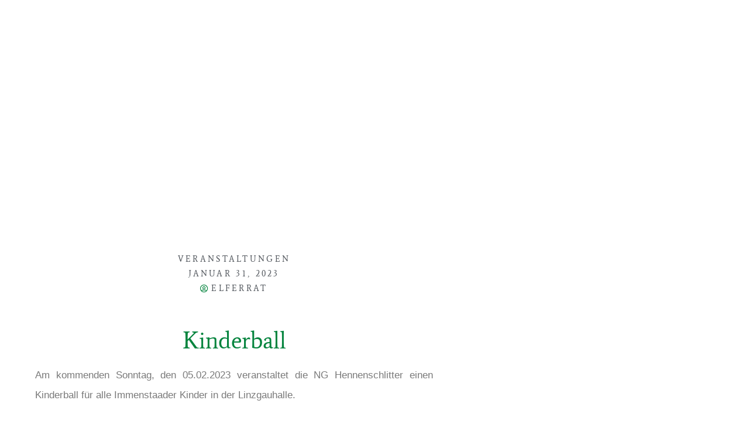

--- FILE ---
content_type: text/html; charset=UTF-8
request_url: https://hennenschlitter.de/kinderball/
body_size: 9996
content:
<!DOCTYPE html>
<html lang="de">
<head>
	<meta charset="UTF-8">
		<link media="all" href="https://hennenschlitter.de/wp-content/cache/autoptimize/css/autoptimize_8b525610cdd8ec4f16515d578e9dbeda.css" rel="stylesheet"><title>Kinderball &#8211; Hennenschlitter</title>
<meta name='robots' content='max-image-preview:large' />
<link rel="pingback" href="https://hennenschlitter.de/xmlrpc.php">
<meta name="viewport" content="width=device-width, initial-scale=1"><link rel='dns-prefetch' href='//fonts.googleapis.com' />
<link href='https://sp-ao.shortpixel.ai' rel='preconnect' />
<link rel="alternate" type="application/rss+xml" title="Hennenschlitter &raquo; Feed" href="https://hennenschlitter.de/feed/" />
<link rel="alternate" type="application/rss+xml" title="Hennenschlitter &raquo; Kommentar-Feed" href="https://hennenschlitter.de/comments/feed/" />
<link rel="alternate" type="application/rss+xml" title="Hennenschlitter &raquo; Kinderball-Kommentar-Feed" href="https://hennenschlitter.de/kinderball/feed/" />
<link rel="alternate" title="oEmbed (JSON)" type="application/json+oembed" href="https://hennenschlitter.de/wp-json/oembed/1.0/embed?url=https%3A%2F%2Fhennenschlitter.de%2Fkinderball%2F" />
<link rel="alternate" title="oEmbed (XML)" type="text/xml+oembed" href="https://hennenschlitter.de/wp-json/oembed/1.0/embed?url=https%3A%2F%2Fhennenschlitter.de%2Fkinderball%2F&#038;format=xml" />







<link rel='stylesheet' id='mec-custom-google-font-css' href='https://fonts.googleapis.com/css?family=Average%3Aregular%2C+%7C&#038;subset=latin%2Clatin-ext&#038;ver=7.29.0' media='all' />








<link rel='stylesheet' id='elementor-post-4059-css' href='https://hennenschlitter.de/wp-content/cache/autoptimize/css/autoptimize_single_0a26c43bd3a5fc684cfd13f6ddce54af.css?ver=1769024222' media='all' />
<link rel='stylesheet' id='elementor-post-1292-css' href='https://hennenschlitter.de/wp-content/cache/autoptimize/css/autoptimize_single_cba3008bfe6f78b0c0f974dcdf450741.css?ver=1769024223' media='all' />



<link rel='stylesheet' id='oceanwp-google-font-quintessential-css' href='//fonts.googleapis.com/css?family=Quintessential%3A100%2C200%2C300%2C400%2C500%2C600%2C700%2C800%2C900%2C100i%2C200i%2C300i%2C400i%2C500i%2C600i%2C700i%2C800i%2C900i&#038;subset=latin&#038;display=swap&#038;ver=6.9' media='all' />













<link rel='stylesheet' id='elementor-post-3766-css' href='https://hennenschlitter.de/wp-content/cache/autoptimize/css/autoptimize_single_a5aac67947496418e055b8f0f3608b65.css?ver=1769024223' media='all' />

<link rel='stylesheet' id='elementor-post-6517-css' href='https://hennenschlitter.de/wp-content/cache/autoptimize/css/autoptimize_single_478aa6254b473e7564122bb239eaadf2.css?ver=1769024223' media='all' />
<link rel='stylesheet' id='elementor-post-4167-css' href='https://hennenschlitter.de/wp-content/cache/autoptimize/css/autoptimize_single_e01ae6e5fcd3245a3bc3cd5e0d1ca99b.css?ver=1769024223' media='all' />
<link rel='stylesheet' id='elementor-post-4682-css' href='https://hennenschlitter.de/wp-content/cache/autoptimize/css/autoptimize_single_ec7f638fb901fde36c82f166e1bba518.css?ver=1769024523' media='all' />

<link rel='stylesheet' id='elementor-gf-local-quintessential-css' href='https://hennenschlitter.de/wp-content/cache/autoptimize/css/autoptimize_single_333b45139cc5d2d871b9371025d37ffa.css?ver=1742404413' media='all' />
<link rel='stylesheet' id='elementor-gf-local-roboto-css' href='https://hennenschlitter.de/wp-content/cache/autoptimize/css/autoptimize_single_e34afda44baabdf0a63b251cd7f19fa6.css?ver=1742404422' media='all' />
<link rel='stylesheet' id='elementor-gf-local-robotoslab-css' href='https://hennenschlitter.de/wp-content/cache/autoptimize/css/autoptimize_single_8e0d39152a5a07ec02c693515bbed154.css?ver=1742404425' media='all' />
<link rel='stylesheet' id='elementor-gf-local-average-css' href='https://hennenschlitter.de/wp-content/cache/autoptimize/css/autoptimize_single_2b821aedb8b83dd9358f6d11e0357ca6.css?ver=1742404425' media='all' />
<script src="https://hennenschlitter.de/wp-includes/js/jquery/jquery.min.js?ver=3.7.1" id="jquery-core-js"></script>

<link rel="https://api.w.org/" href="https://hennenschlitter.de/wp-json/" /><link rel="alternate" title="JSON" type="application/json" href="https://hennenschlitter.de/wp-json/wp/v2/posts/7946" /><link rel="EditURI" type="application/rsd+xml" title="RSD" href="https://hennenschlitter.de/xmlrpc.php?rsd" />
<meta name="generator" content="WordPress 6.9" />
<link rel="canonical" href="https://hennenschlitter.de/kinderball/" />
<link rel='shortlink' href='https://hennenschlitter.de/?p=7946' />
<meta name="generator" content="Elementor 3.34.2; features: additional_custom_breakpoints; settings: css_print_method-external, google_font-enabled, font_display-auto">
			
			<link rel="icon" href="https://sp-ao.shortpixel.ai/client/to_webp,q_glossy,ret_img,w_32,h_32/https://hennenschlitter.de/wp-content/uploads/2022/05/cropped-Favicon-32x32.png" sizes="32x32" />
<link rel="icon" href="https://sp-ao.shortpixel.ai/client/to_webp,q_glossy,ret_img,w_192,h_192/https://hennenschlitter.de/wp-content/uploads/2022/05/cropped-Favicon-192x192.png" sizes="192x192" />
<link rel="apple-touch-icon" href="https://sp-ao.shortpixel.ai/client/to_webp,q_glossy,ret_img,w_180,h_180/https://hennenschlitter.de/wp-content/uploads/2022/05/cropped-Favicon-180x180.png" />
<meta name="msapplication-TileImage" content="https://hennenschlitter.de/wp-content/uploads/2022/05/cropped-Favicon-270x270.png" />
<!-- OceanWP CSS -->
	<meta name="viewport" content="width=device-width, initial-scale=1.0, viewport-fit=cover" /></head>
<body data-rsssl=1 class="wp-singular post-template-default single single-post postid-7946 single-format-standard wp-custom-logo wp-embed-responsive wp-theme-oceanwp mec-theme-oceanwp oceanwp-theme fullscreen-mobile no-header-border default-breakpoint content-full-width content-max-width post-in-category-veranstaltungen has-breadcrumbs elementor-default elementor-template-canvas elementor-kit-3766 elementor-page-4682">
			<div data-elementor-type="single-post" data-elementor-id="4682" class="elementor elementor-4682 elementor-location-single post-7946 post type-post status-publish format-standard hentry category-veranstaltungen entry" data-elementor-post-type="elementor_library">
					<section class="ob-is-breaking-bad elementor-section elementor-top-section elementor-element elementor-element-45fe8af5 elementor-section-height-min-height elementor-section-boxed elementor-section-height-default elementor-section-items-middle" data-id="45fe8af5" data-element_type="section" data-settings="{&quot;background_background&quot;:&quot;classic&quot;,&quot;_ob_bbad_use_it&quot;:&quot;yes&quot;,&quot;_ob_bbad_sssic_use&quot;:&quot;no&quot;,&quot;_ob_glider_is_slider&quot;:&quot;no&quot;}">
							<div class="elementor-background-overlay"></div>
							<div class="elementor-container elementor-column-gap-default">
					<div class="elementor-column elementor-col-100 elementor-top-column elementor-element elementor-element-201f7ac6" data-id="201f7ac6" data-element_type="column" data-settings="{&quot;_ob_bbad_is_stalker&quot;:&quot;no&quot;,&quot;_ob_teleporter_use&quot;:false,&quot;_ob_column_hoveranimator&quot;:&quot;no&quot;,&quot;_ob_column_has_pseudo&quot;:&quot;no&quot;}">
			<div class="elementor-widget-wrap">
							</div>
		</div>
					</div>
		</section>
				<section class="ob-is-breaking-bad elementor-section elementor-top-section elementor-element elementor-element-a8b839e elementor-section-boxed elementor-section-height-default elementor-section-height-default" data-id="a8b839e" data-element_type="section" data-settings="{&quot;background_background&quot;:&quot;classic&quot;,&quot;_ob_bbad_use_it&quot;:&quot;yes&quot;,&quot;_ob_bbad_sssic_use&quot;:&quot;no&quot;,&quot;_ob_glider_is_slider&quot;:&quot;no&quot;}">
						<div class="elementor-container elementor-column-gap-default">
					<div class="elementor-column elementor-col-100 elementor-top-column elementor-element elementor-element-5d63990" data-id="5d63990" data-element_type="column" data-settings="{&quot;background_background&quot;:&quot;classic&quot;,&quot;_ob_bbad_is_stalker&quot;:&quot;no&quot;,&quot;_ob_teleporter_use&quot;:false,&quot;_ob_column_hoveranimator&quot;:&quot;no&quot;,&quot;_ob_column_has_pseudo&quot;:&quot;no&quot;}">
			<div class="elementor-widget-wrap elementor-element-populated">
						<div class="elementor-element elementor-element-681e176e elementor-align-center ob-has-background-overlay elementor-widget elementor-widget-post-info" data-id="681e176e" data-element_type="widget" data-settings="{&quot;_ob_perspektive_use&quot;:&quot;no&quot;,&quot;_ob_poopart_use&quot;:&quot;yes&quot;,&quot;_ob_shadough_use&quot;:&quot;no&quot;,&quot;_ob_allow_hoveranimator&quot;:&quot;no&quot;,&quot;_ob_widget_stalker_use&quot;:&quot;no&quot;}" data-widget_type="post-info.default">
				<div class="elementor-widget-container">
							<ul class="elementor-icon-list-items elementor-post-info">
								<li class="elementor-icon-list-item elementor-repeater-item-5eb95cd" itemprop="about">
													<span class="elementor-icon-list-text elementor-post-info__item elementor-post-info__item--type-terms">
										<span class="elementor-post-info__terms-list">
				<a href="https://hennenschlitter.de/category/veranstaltungen/" class="elementor-post-info__terms-list-item">Veranstaltungen</a>				</span>
					</span>
								</li>
				<li class="elementor-icon-list-item elementor-repeater-item-3429d0c" itemprop="datePublished">
						<a href="https://hennenschlitter.de/2023/01/31/">
														<span class="elementor-icon-list-text elementor-post-info__item elementor-post-info__item--type-date">
										<time>Januar 31, 2023</time>					</span>
									</a>
				</li>
				<li class="elementor-icon-list-item elementor-repeater-item-bc095b9" itemprop="author">
						<a href="https://hennenschlitter.de/author/elferrat/">
											<span class="elementor-icon-list-icon">
								<i aria-hidden="true" class="far fa-user-circle"></i>							</span>
									<span class="elementor-icon-list-text elementor-post-info__item elementor-post-info__item--type-author">
										Elferrat					</span>
									</a>
				</li>
				</ul>
						</div>
				</div>
				<div class="elementor-element elementor-element-4adb2d21 ob-has-background-overlay elementor-widget elementor-widget-theme-post-title elementor-page-title elementor-widget-heading" data-id="4adb2d21" data-element_type="widget" data-settings="{&quot;_ob_perspektive_use&quot;:&quot;no&quot;,&quot;_ob_poopart_use&quot;:&quot;yes&quot;,&quot;_ob_shadough_use&quot;:&quot;no&quot;,&quot;_ob_allow_hoveranimator&quot;:&quot;no&quot;,&quot;_ob_widget_stalker_use&quot;:&quot;no&quot;}" data-widget_type="theme-post-title.default">
				<div class="elementor-widget-container">
					<h1 class="elementor-heading-title elementor-size-default">Kinderball</h1>				</div>
				</div>
				<div class="elementor-element elementor-element-406c08f2 ob-has-background-overlay elementor-widget elementor-widget-theme-post-content" data-id="406c08f2" data-element_type="widget" data-settings="{&quot;_ob_postman_use&quot;:&quot;no&quot;,&quot;_ob_perspektive_use&quot;:&quot;no&quot;,&quot;_ob_poopart_use&quot;:&quot;yes&quot;,&quot;_ob_shadough_use&quot;:&quot;no&quot;,&quot;_ob_allow_hoveranimator&quot;:&quot;no&quot;,&quot;_ob_widget_stalker_use&quot;:&quot;no&quot;}" data-widget_type="theme-post-content.default">
				<div class="elementor-widget-container">
					
<p>Am kommenden Sonntag, den 05.02.2023 veranstaltet die NG Hennenschlitter einen Kinderball für alle Immenstaader Kinder in der Linzgauhalle.</p>



<p>Beginn ist um 14:00 Uhr mit einem kleinen Umzug ab dem Ristorante Ill Centro in der Ortsmitte.</p>
				</div>
				</div>
					</div>
		</div>
					</div>
		</section>
				<section class="ob-is-breaking-bad elementor-section elementor-top-section elementor-element elementor-element-19dcde13 elementor-section-boxed elementor-section-height-default elementor-section-height-default" data-id="19dcde13" data-element_type="section" data-settings="{&quot;_ob_bbad_use_it&quot;:&quot;yes&quot;,&quot;_ob_bbad_sssic_use&quot;:&quot;no&quot;,&quot;_ob_glider_is_slider&quot;:&quot;no&quot;}">
						<div class="elementor-container elementor-column-gap-default">
					<div class="elementor-column elementor-col-100 elementor-top-column elementor-element elementor-element-683217fc" data-id="683217fc" data-element_type="column" data-settings="{&quot;_ob_bbad_is_stalker&quot;:&quot;no&quot;,&quot;_ob_teleporter_use&quot;:false,&quot;_ob_column_hoveranimator&quot;:&quot;no&quot;,&quot;_ob_column_has_pseudo&quot;:&quot;no&quot;}">
			<div class="elementor-widget-wrap elementor-element-populated">
						<div class="elementor-element elementor-element-124b302a ob-has-background-overlay elementor-widget elementor-widget-post-navigation" data-id="124b302a" data-element_type="widget" data-settings="{&quot;_ob_perspektive_use&quot;:&quot;no&quot;,&quot;_ob_poopart_use&quot;:&quot;yes&quot;,&quot;_ob_shadough_use&quot;:&quot;no&quot;,&quot;_ob_allow_hoveranimator&quot;:&quot;no&quot;,&quot;_ob_widget_stalker_use&quot;:&quot;no&quot;}" data-widget_type="post-navigation.default">
				<div class="elementor-widget-container">
							<div class="elementor-post-navigation" role="navigation" aria-label="Beitrag Navigation">
			<div class="elementor-post-navigation__prev elementor-post-navigation__link">
				<a href="https://hennenschlitter.de/karbatscher-aufgepasst-3/" rel="prev"><span class="post-navigation__arrow-wrapper post-navigation__arrow-prev"><i aria-hidden="true" class="fas fa-angle-left"></i><span class="elementor-screen-only">Zurück</span></span><span class="elementor-post-navigation__link__prev"><span class="post-navigation__prev--label">Voriger Beitrag</span></span></a>			</div>
						<div class="elementor-post-navigation__next elementor-post-navigation__link">
				<a href="https://hennenschlitter.de/narrenbaumstellen-in-kippenhausen-2/" rel="next"><span class="elementor-post-navigation__link__next"><span class="post-navigation__next--label">Nächster Beitrag</span></span><span class="post-navigation__arrow-wrapper post-navigation__arrow-next"><i aria-hidden="true" class="fas fa-angle-right"></i><span class="elementor-screen-only">Nächster</span></span></a>			</div>
		</div>
						</div>
				</div>
					</div>
		</div>
					</div>
		</section>
				<section class="ob-is-breaking-bad elementor-section elementor-top-section elementor-element elementor-element-ed5e6df elementor-section-boxed elementor-section-height-default elementor-section-height-default" data-id="ed5e6df" data-element_type="section" data-settings="{&quot;_ob_bbad_use_it&quot;:&quot;yes&quot;,&quot;_ob_bbad_sssic_use&quot;:&quot;no&quot;,&quot;_ob_glider_is_slider&quot;:&quot;no&quot;}">
						<div class="elementor-container elementor-column-gap-default">
					<div class="elementor-column elementor-col-100 elementor-top-column elementor-element elementor-element-f65b70c" data-id="f65b70c" data-element_type="column" data-settings="{&quot;_ob_bbad_is_stalker&quot;:&quot;no&quot;,&quot;_ob_teleporter_use&quot;:false,&quot;_ob_column_hoveranimator&quot;:&quot;no&quot;,&quot;_ob_column_has_pseudo&quot;:&quot;no&quot;}">
			<div class="elementor-widget-wrap elementor-element-populated">
						<div class="elementor-element elementor-element-1e6a909b ob-harakiri-inherit ob-has-background-overlay elementor-widget elementor-widget-heading" data-id="1e6a909b" data-element_type="widget" data-settings="{&quot;_ob_use_harakiri&quot;:&quot;yes&quot;,&quot;_ob_harakiri_writing_mode&quot;:&quot;inherit&quot;,&quot;_ob_harakiri_text_clip&quot;:&quot;none&quot;,&quot;_ob_perspektive_use&quot;:&quot;no&quot;,&quot;_ob_poopart_use&quot;:&quot;yes&quot;,&quot;_ob_shadough_use&quot;:&quot;no&quot;,&quot;_ob_allow_hoveranimator&quot;:&quot;no&quot;,&quot;_ob_widget_stalker_use&quot;:&quot;no&quot;}" data-widget_type="heading.default">
				<div class="elementor-widget-container">
					<h2 class="elementor-heading-title elementor-size-default">Weitere
<br>Beiträge</h2>				</div>
				</div>
				<div class="elementor-element elementor-element-6c818674 elementor-posts__hover-none elementor-grid-tablet-1 elementor-grid-3 elementor-grid-mobile-1 elementor-posts--thumbnail-top ob-has-background-overlay elementor-widget elementor-widget-posts" data-id="6c818674" data-element_type="widget" data-settings="{&quot;cards_row_gap&quot;:{&quot;unit&quot;:&quot;px&quot;,&quot;size&quot;:&quot;50&quot;,&quot;sizes&quot;:[]},&quot;cards_columns_tablet&quot;:&quot;1&quot;,&quot;cards_columns&quot;:&quot;3&quot;,&quot;cards_columns_mobile&quot;:&quot;1&quot;,&quot;cards_row_gap_tablet&quot;:{&quot;unit&quot;:&quot;px&quot;,&quot;size&quot;:&quot;&quot;,&quot;sizes&quot;:[]},&quot;cards_row_gap_mobile&quot;:{&quot;unit&quot;:&quot;px&quot;,&quot;size&quot;:&quot;&quot;,&quot;sizes&quot;:[]},&quot;_ob_perspektive_use&quot;:&quot;no&quot;,&quot;_ob_poopart_use&quot;:&quot;yes&quot;,&quot;_ob_shadough_use&quot;:&quot;no&quot;,&quot;_ob_allow_hoveranimator&quot;:&quot;no&quot;,&quot;_ob_widget_stalker_use&quot;:&quot;no&quot;}" data-widget_type="posts.cards">
				<div class="elementor-widget-container">
							<div class="elementor-posts-container elementor-posts elementor-posts--skin-cards elementor-grid" role="list">
				<article class="elementor-post elementor-grid-item post-12365 post type-post status-publish format-standard hentry category-uncategorized entry" role="listitem">
			<div class="elementor-post__card">
				<div class="elementor-post__text">
				<h3 class="elementor-post__title">
			<a href="https://hennenschlitter.de/narrensprung-in-langenargen-2/" >
				Narrensprung in Langenargen			</a>
		</h3>
				</div>
				<div class="elementor-post__meta-data">
					<span class="elementor-post-date">
			12. Januar 2026		</span>
				</div>
					</div>
		</article>
				<article class="elementor-post elementor-grid-item post-12363 post type-post status-publish format-standard hentry category-uncategorized entry" role="listitem">
			<div class="elementor-post__card">
				<div class="elementor-post__text">
				<h3 class="elementor-post__title">
			<a href="https://hennenschlitter.de/narrenbaumsetzen-in-kippenhausen-2/" >
				Narrenbaumsetzen in Kippenhausen			</a>
		</h3>
				</div>
				<div class="elementor-post__meta-data">
					<span class="elementor-post-date">
			12. Januar 2026		</span>
				</div>
					</div>
		</article>
				<article class="elementor-post elementor-grid-item post-12361 post type-post status-publish format-standard hentry category-uncategorized entry" role="listitem">
			<div class="elementor-post__card">
				<div class="elementor-post__text">
				<h3 class="elementor-post__title">
			<a href="https://hennenschlitter.de/narrenbaumstellen-immenstaad/" >
				Narrenbaumstellen Immenstaad			</a>
		</h3>
				</div>
				<div class="elementor-post__meta-data">
					<span class="elementor-post-date">
			12. Januar 2026		</span>
				</div>
					</div>
		</article>
				</div>
		
						</div>
				</div>
					</div>
		</div>
					</div>
		</section>
				</div>
		<script type="speculationrules">
{"prefetch":[{"source":"document","where":{"and":[{"href_matches":"/*"},{"not":{"href_matches":["/wp-*.php","/wp-admin/*","/wp-content/uploads/*","/wp-content/*","/wp-content/plugins/*","/wp-content/themes/oceanwp/*","/*\\?(.+)"]}},{"not":{"selector_matches":"a[rel~=\"nofollow\"]"}},{"not":{"selector_matches":".no-prefetch, .no-prefetch a"}}]},"eagerness":"conservative"}]}
</script>
		<div data-elementor-type="popup" data-elementor-id="6550" class="elementor elementor-6550 elementor-location-popup" data-elementor-settings="{&quot;entrance_animation&quot;:&quot;fadeInDown&quot;,&quot;exit_animation&quot;:&quot;fadeInDown&quot;,&quot;entrance_animation_duration&quot;:{&quot;unit&quot;:&quot;px&quot;,&quot;size&quot;:1,&quot;sizes&quot;:[]},&quot;a11y_navigation&quot;:&quot;yes&quot;,&quot;timing&quot;:[]}" data-elementor-post-type="elementor_library">
					<section class="ob-is-breaking-bad elementor-section elementor-top-section elementor-element elementor-element-99b42ac elementor-section-boxed elementor-section-height-default elementor-section-height-default" data-id="99b42ac" data-element_type="section" data-settings="{&quot;_ob_bbad_use_it&quot;:&quot;yes&quot;,&quot;_ob_bbad_sssic_use&quot;:&quot;no&quot;,&quot;_ob_glider_is_slider&quot;:&quot;no&quot;}">
						<div class="elementor-container elementor-column-gap-no">
					<div class="elementor-column elementor-col-100 elementor-top-column elementor-element elementor-element-9164324" data-id="9164324" data-element_type="column" data-settings="{&quot;_ob_bbad_is_stalker&quot;:&quot;no&quot;,&quot;_ob_teleporter_use&quot;:false,&quot;_ob_column_hoveranimator&quot;:&quot;no&quot;,&quot;_ob_column_has_pseudo&quot;:&quot;no&quot;}">
			<div class="elementor-widget-wrap elementor-element-populated">
						<div class="elementor-element elementor-element-db655ed elementor-nav-menu__text-align-center ob-has-background-overlay elementor-widget elementor-widget-nav-menu" data-id="db655ed" data-element_type="widget" data-settings="{&quot;layout&quot;:&quot;dropdown&quot;,&quot;submenu_icon&quot;:{&quot;value&quot;:&quot;&lt;i class=\&quot;fas fa-caret-down\&quot; aria-hidden=\&quot;true\&quot;&gt;&lt;\/i&gt;&quot;,&quot;library&quot;:&quot;fa-solid&quot;},&quot;_ob_perspektive_use&quot;:&quot;no&quot;,&quot;_ob_poopart_use&quot;:&quot;yes&quot;,&quot;_ob_shadough_use&quot;:&quot;no&quot;,&quot;_ob_allow_hoveranimator&quot;:&quot;no&quot;,&quot;_ob_widget_stalker_use&quot;:&quot;no&quot;}" data-widget_type="nav-menu.default">
				<div class="elementor-widget-container">
								<nav class="elementor-nav-menu--dropdown elementor-nav-menu__container" aria-hidden="true">
				<ul id="menu-2-db655ed" class="elementor-nav-menu"><li class="menu-item menu-item-type-post_type menu-item-object-page menu-item-250"><a href="https://hennenschlitter.de/kalender/" class="elementor-item" tabindex="-1">Kalender</a></li>
<li class="menu-item menu-item-type-post_type menu-item-object-page menu-item-25"><a href="https://hennenschlitter.de/gruppen/" class="elementor-item" tabindex="-1">Gruppen</a></li>
<li class="menu-item menu-item-type-post_type menu-item-object-page menu-item-27"><a href="https://hennenschlitter.de/brauchtum/" class="elementor-item" tabindex="-1">Brauchtum</a></li>
<li class="menu-item menu-item-type-post_type menu-item-object-page menu-item-7344"><a href="https://hennenschlitter.de/bilder/" class="elementor-item" tabindex="-1">Bilder</a></li>
<li class="menu-item menu-item-type-post_type menu-item-object-page menu-item-518"><a href="https://hennenschlitter.de/kontakt/" class="elementor-item" tabindex="-1">Kontakt</a></li>
</ul>			</nav>
						</div>
				</div>
					</div>
		</div>
					</div>
		</section>
				</div>
					<script>
				const lazyloadRunObserver = () => {
					const lazyloadBackgrounds = document.querySelectorAll( `.e-con.e-parent:not(.e-lazyloaded)` );
					const lazyloadBackgroundObserver = new IntersectionObserver( ( entries ) => {
						entries.forEach( ( entry ) => {
							if ( entry.isIntersecting ) {
								let lazyloadBackground = entry.target;
								if( lazyloadBackground ) {
									lazyloadBackground.classList.add( 'e-lazyloaded' );
								}
								lazyloadBackgroundObserver.unobserve( entry.target );
							}
						});
					}, { rootMargin: '200px 0px 200px 0px' } );
					lazyloadBackgrounds.forEach( ( lazyloadBackground ) => {
						lazyloadBackgroundObserver.observe( lazyloadBackground );
					} );
				};
				const events = [
					'DOMContentLoaded',
					'elementor/lazyload/observe',
				];
				events.forEach( ( event ) => {
					document.addEventListener( event, lazyloadRunObserver );
				} );
			</script>
			<link rel='stylesheet' id='elementor-post-6550-css' href='https://hennenschlitter.de/wp-content/cache/autoptimize/css/autoptimize_single_f0b5ba1891a748ebba643c5dc3bc9988.css?ver=1769024224' media='all' />




<script id="jquery-ui-datepicker-js-after">
jQuery(function(jQuery){jQuery.datepicker.setDefaults({"closeText":"Schlie\u00dfen","currentText":"Heute","monthNames":["Januar","Februar","M\u00e4rz","April","Mai","Juni","Juli","August","September","Oktober","November","Dezember"],"monthNamesShort":["Jan.","Feb.","M\u00e4rz","Apr.","Mai","Juni","Juli","Aug.","Sep.","Okt.","Nov.","Dez."],"nextText":"Weiter","prevText":"Zur\u00fcck","dayNames":["Sonntag","Montag","Dienstag","Mittwoch","Donnerstag","Freitag","Samstag"],"dayNamesShort":["So.","Mo.","Di.","Mi.","Do.","Fr.","Sa."],"dayNamesMin":["S","M","D","M","D","F","S"],"dateFormat":"d. MM yy","firstDay":1,"isRTL":false});});
//# sourceURL=jquery-ui-datepicker-js-after
</script>





<script id="mec-frontend-script-js-extra">
var mecdata = {"day":"Tag","days":"Tage","hour":"Stunde","hours":"Stunden","minute":"Minute","minutes":"Minuten","second":"Sekunde","seconds":"Sekunden","next":"Weiter","prev":"Vorher","elementor_edit_mode":"no","recapcha_key":"","ajax_url":"https://hennenschlitter.de/wp-admin/admin-ajax.php","fes_nonce":"bca1e0fa0b","fes_thankyou_page_time":"2000","fes_upload_nonce":"a091038cd9","current_year":"2026","current_month":"01","datepicker_format":"yy-mm-dd","sf_update_url":"0"};
var mecdata = {"day":"Tag","days":"Tage","hour":"Stunde","hours":"Stunden","minute":"Minute","minutes":"Minuten","second":"Sekunde","seconds":"Sekunden","next":"Weiter","prev":"Vorher","elementor_edit_mode":"no","recapcha_key":"","ajax_url":"https://hennenschlitter.de/wp-admin/admin-ajax.php","fes_nonce":"bca1e0fa0b","fes_thankyou_page_time":"2000","fes_upload_nonce":"a091038cd9","current_year":"2026","current_month":"01","datepicker_format":"yy-mm-dd","sf_update_url":"0"};
//# sourceURL=mec-frontend-script-js-extra
</script>







<script id="oceanwp-main-js-extra">
var oceanwpLocalize = {"nonce":"fa977fe09c","isRTL":"","menuSearchStyle":"disabled","mobileMenuSearchStyle":"disabled","sidrSource":null,"sidrDisplace":"1","sidrSide":"left","sidrDropdownTarget":"icon","verticalHeaderTarget":"link","customScrollOffset":"0","customSelects":".woocommerce-ordering .orderby, #dropdown_product_cat, .widget_categories select, .widget_archive select, .single-product .variations_form .variations select","loadMoreLoadingText":"Wird geladen\u00a0\u2026","ajax_url":"https://hennenschlitter.de/wp-admin/admin-ajax.php","oe_mc_wpnonce":"c5029379b5"};
//# sourceURL=oceanwp-main-js-extra
</script>











<script id="elementor-frontend-js-before">
var elementorFrontendConfig = {"environmentMode":{"edit":false,"wpPreview":false,"isScriptDebug":false},"i18n":{"shareOnFacebook":"Auf Facebook teilen","shareOnTwitter":"Auf Twitter teilen","pinIt":"Anheften","download":"Download","downloadImage":"Bild downloaden","fullscreen":"Vollbild","zoom":"Zoom","share":"Teilen","playVideo":"Video abspielen","previous":"Zur\u00fcck","next":"Weiter","close":"Schlie\u00dfen","a11yCarouselPrevSlideMessage":"Vorheriger Slide","a11yCarouselNextSlideMessage":"N\u00e4chster Slide","a11yCarouselFirstSlideMessage":"This is the first slide","a11yCarouselLastSlideMessage":"This is the last slide","a11yCarouselPaginationBulletMessage":"Go to slide"},"is_rtl":false,"breakpoints":{"xs":0,"sm":480,"md":768,"lg":1025,"xl":1440,"xxl":1600},"responsive":{"breakpoints":{"mobile":{"label":"Mobil Hochformat","value":767,"default_value":767,"direction":"max","is_enabled":true},"mobile_extra":{"label":"Mobil Querformat","value":880,"default_value":880,"direction":"max","is_enabled":false},"tablet":{"label":"Tablet Hochformat","value":1024,"default_value":1024,"direction":"max","is_enabled":true},"tablet_extra":{"label":"Tablet Querformat","value":1200,"default_value":1200,"direction":"max","is_enabled":false},"laptop":{"label":"Laptop","value":1366,"default_value":1366,"direction":"max","is_enabled":false},"widescreen":{"label":"Breitbild","value":2400,"default_value":2400,"direction":"min","is_enabled":false}},"hasCustomBreakpoints":false},"version":"3.34.2","is_static":false,"experimentalFeatures":{"additional_custom_breakpoints":true,"theme_builder_v2":true,"home_screen":true,"global_classes_should_enforce_capabilities":true,"e_variables":true,"cloud-library":true,"e_opt_in_v4_page":true,"e_interactions":true,"e_editor_one":true,"import-export-customization":true,"e_pro_variables":true},"urls":{"assets":"https:\/\/hennenschlitter.de\/wp-content\/plugins\/elementor\/assets\/","ajaxurl":"https:\/\/hennenschlitter.de\/wp-admin\/admin-ajax.php","uploadUrl":"https:\/\/hennenschlitter.de\/wp-content\/uploads"},"nonces":{"floatingButtonsClickTracking":"866119b8f1"},"swiperClass":"swiper","settings":{"page":[],"editorPreferences":[]},"kit":{"global_image_lightbox":"yes","active_breakpoints":["viewport_mobile","viewport_tablet"],"lightbox_enable_counter":"yes","lightbox_enable_fullscreen":"yes","lightbox_enable_zoom":"yes","lightbox_enable_share":"yes","lightbox_title_src":"title","lightbox_description_src":"description"},"post":{"id":7946,"title":"Kinderball%20%E2%80%93%20Hennenschlitter","excerpt":"","featuredImage":false}};
//# sourceURL=elementor-frontend-js-before
</script>

<script id="elementor-frontend-js-after">
"use strict";!function(e,t){e(t).on("elementor/frontend/init",(function(){var t,i=elementorModules.frontend.handlers.Base;t=i.extend({onInit:function(){i.prototype.onInit.apply(this,arguments),this.isHarakiri()&&(this.$element.addClass("ob-harakiri"),"clip"===this.getElementSettings("_ob_harakiri_text_clip")&&this.updateCSS("add"))},isHarakiri:function(){return"yes"===this.getElementSettings("_ob_use_harakiri")},onElementChange:function(e){"_ob_harakiri_writing_mode"===e&&("inherit"!==this.getElementSettings("_ob_harakiri_writing_mode")?this.$element.addClass("ob-harakiri"):this.$element.removeClass("ob-harakiri")),"_ob_harakiri_text_clip"===e&&("clip"===this.getElementSettings("_ob_harakiri_text_clip")?this.updateCSS("add"):""===this.getElementSettings("_ob_harakiri_text_clip")&&this.updateCSS("remove"))},updateCSS:function(e){"add"===e&&this.$element.find(".elementor-heading-title").css("background-clip","text").css("-webkit-text-fill-color","transparent"),"remove"===e&&this.$element.find(".elementor-heading-title").css("background-clip","unset").css("-webkit-text-fill-color","unset")}});var n={"heading.default":t,"text-editor.default":t};e.each(n,(function(e,t){elementorFrontend.hooks.addAction("frontend/element_ready/"+e,(function(e){elementorFrontend.elementsHandler.addHandler(t,{$element:e})}))}))}))}(jQuery,window);
//# sourceURL=elementor-frontend-js-after
</script>



<script id="flickr-widget-script-js-extra">
var flickrWidgetParams = {"widgets":[]};
//# sourceURL=flickr-widget-script-js-extra
</script>


<script defer='defer' src="https://hennenschlitter.de/wp-includes/js/dist/hooks.min.js?ver=dd5603f07f9220ed27f1" id="wp-hooks-js"></script>
<script defer='defer' src="https://hennenschlitter.de/wp-includes/js/dist/i18n.min.js?ver=c26c3dc7bed366793375" id="wp-i18n-js"></script>
<script id="wp-i18n-js-after">
wp.i18n.setLocaleData( { 'text direction\u0004ltr': [ 'ltr' ] } );
//# sourceURL=wp-i18n-js-after
</script>
<script id="elementor-pro-frontend-js-before">
var ElementorProFrontendConfig = {"ajaxurl":"https:\/\/hennenschlitter.de\/wp-admin\/admin-ajax.php","nonce":"1b8e52092c","urls":{"assets":"https:\/\/hennenschlitter.de\/wp-content\/plugins\/elementor-pro\/assets\/","rest":"https:\/\/hennenschlitter.de\/wp-json\/"},"settings":{"lazy_load_background_images":true},"popup":{"hasPopUps":true},"shareButtonsNetworks":{"facebook":{"title":"Facebook","has_counter":true},"twitter":{"title":"Twitter"},"linkedin":{"title":"LinkedIn","has_counter":true},"pinterest":{"title":"Pinterest","has_counter":true},"reddit":{"title":"Reddit","has_counter":true},"vk":{"title":"VK","has_counter":true},"odnoklassniki":{"title":"OK","has_counter":true},"tumblr":{"title":"Tumblr"},"digg":{"title":"Digg"},"skype":{"title":"Skype"},"stumbleupon":{"title":"StumbleUpon","has_counter":true},"mix":{"title":"Mix"},"telegram":{"title":"Telegram"},"pocket":{"title":"Pocket","has_counter":true},"xing":{"title":"XING","has_counter":true},"whatsapp":{"title":"WhatsApp"},"email":{"title":"Email"},"print":{"title":"Print"},"x-twitter":{"title":"X"},"threads":{"title":"Threads"}},"facebook_sdk":{"lang":"de_DE","app_id":""},"lottie":{"defaultAnimationUrl":"https:\/\/hennenschlitter.de\/wp-content\/plugins\/elementor-pro\/modules\/lottie\/assets\/animations\/default.json"}};
//# sourceURL=elementor-pro-frontend-js-before
</script>






<script id="wp-emoji-settings" type="application/json">
{"baseUrl":"https://s.w.org/images/core/emoji/17.0.2/72x72/","ext":".png","svgUrl":"https://s.w.org/images/core/emoji/17.0.2/svg/","svgExt":".svg","source":{"concatemoji":"https://hennenschlitter.de/wp-includes/js/wp-emoji-release.min.js?ver=6.9"}}
</script>
<script type="module">
/*! This file is auto-generated */
const a=JSON.parse(document.getElementById("wp-emoji-settings").textContent),o=(window._wpemojiSettings=a,"wpEmojiSettingsSupports"),s=["flag","emoji"];function i(e){try{var t={supportTests:e,timestamp:(new Date).valueOf()};sessionStorage.setItem(o,JSON.stringify(t))}catch(e){}}function c(e,t,n){e.clearRect(0,0,e.canvas.width,e.canvas.height),e.fillText(t,0,0);t=new Uint32Array(e.getImageData(0,0,e.canvas.width,e.canvas.height).data);e.clearRect(0,0,e.canvas.width,e.canvas.height),e.fillText(n,0,0);const a=new Uint32Array(e.getImageData(0,0,e.canvas.width,e.canvas.height).data);return t.every((e,t)=>e===a[t])}function p(e,t){e.clearRect(0,0,e.canvas.width,e.canvas.height),e.fillText(t,0,0);var n=e.getImageData(16,16,1,1);for(let e=0;e<n.data.length;e++)if(0!==n.data[e])return!1;return!0}function u(e,t,n,a){switch(t){case"flag":return n(e,"\ud83c\udff3\ufe0f\u200d\u26a7\ufe0f","\ud83c\udff3\ufe0f\u200b\u26a7\ufe0f")?!1:!n(e,"\ud83c\udde8\ud83c\uddf6","\ud83c\udde8\u200b\ud83c\uddf6")&&!n(e,"\ud83c\udff4\udb40\udc67\udb40\udc62\udb40\udc65\udb40\udc6e\udb40\udc67\udb40\udc7f","\ud83c\udff4\u200b\udb40\udc67\u200b\udb40\udc62\u200b\udb40\udc65\u200b\udb40\udc6e\u200b\udb40\udc67\u200b\udb40\udc7f");case"emoji":return!a(e,"\ud83e\u1fac8")}return!1}function f(e,t,n,a){let r;const o=(r="undefined"!=typeof WorkerGlobalScope&&self instanceof WorkerGlobalScope?new OffscreenCanvas(300,150):document.createElement("canvas")).getContext("2d",{willReadFrequently:!0}),s=(o.textBaseline="top",o.font="600 32px Arial",{});return e.forEach(e=>{s[e]=t(o,e,n,a)}),s}function r(e){var t=document.createElement("script");t.src=e,t.defer=!0,document.head.appendChild(t)}a.supports={everything:!0,everythingExceptFlag:!0},new Promise(t=>{let n=function(){try{var e=JSON.parse(sessionStorage.getItem(o));if("object"==typeof e&&"number"==typeof e.timestamp&&(new Date).valueOf()<e.timestamp+604800&&"object"==typeof e.supportTests)return e.supportTests}catch(e){}return null}();if(!n){if("undefined"!=typeof Worker&&"undefined"!=typeof OffscreenCanvas&&"undefined"!=typeof URL&&URL.createObjectURL&&"undefined"!=typeof Blob)try{var e="postMessage("+f.toString()+"("+[JSON.stringify(s),u.toString(),c.toString(),p.toString()].join(",")+"));",a=new Blob([e],{type:"text/javascript"});const r=new Worker(URL.createObjectURL(a),{name:"wpTestEmojiSupports"});return void(r.onmessage=e=>{i(n=e.data),r.terminate(),t(n)})}catch(e){}i(n=f(s,u,c,p))}t(n)}).then(e=>{for(const n in e)a.supports[n]=e[n],a.supports.everything=a.supports.everything&&a.supports[n],"flag"!==n&&(a.supports.everythingExceptFlag=a.supports.everythingExceptFlag&&a.supports[n]);var t;a.supports.everythingExceptFlag=a.supports.everythingExceptFlag&&!a.supports.flag,a.supports.everything||((t=a.source||{}).concatemoji?r(t.concatemoji):t.wpemoji&&t.twemoji&&(r(t.twemoji),r(t.wpemoji)))});
//# sourceURL=https://hennenschlitter.de/wp-includes/js/wp-emoji-loader.min.js
</script>
            <script>
                (function() {
                    var link = document.createElement('link');
                    link.rel = 'stylesheet';
                    link.href = 'https://hennenschlitter.de/wp-content/plugins/ooohboi-steroids-for-elementor/assets/css/swiper.min.css';
                    document.head.appendChild(link);
                })();
            </script>
            	<script defer src="https://hennenschlitter.de/wp-content/cache/autoptimize/js/autoptimize_19a30df5d8eb8049cb2ecf33f1d7dbda.js"></script></body>
</html>


--- FILE ---
content_type: text/css
request_url: https://hennenschlitter.de/wp-content/cache/autoptimize/css/autoptimize_single_0a26c43bd3a5fc684cfd13f6ddce54af.css?ver=1769024222
body_size: 683
content:
.elementor-4059 .elementor-element.elementor-element-4056954a>.elementor-container>.elementor-column>.elementor-widget-wrap{align-content:center;align-items:center}.elementor-4059 .elementor-element.elementor-element-4056954a:not(.elementor-motion-effects-element-type-background),.elementor-4059 .elementor-element.elementor-element-4056954a>.elementor-motion-effects-container>.elementor-motion-effects-layer{background-color:#fbfbfb}.elementor-4059 .elementor-element.elementor-element-4056954a.ob-is-breaking-bad>.elementor-container{justify-content:flex-start !important;flex-direction:row}.elementor-4059 .elementor-element.elementor-element-4056954a.ob-is-breaking-bad.ob-bb-inner>.elementor-container{justify-content:flex-start !important;flex-direction:row}.elementor-4059 .elementor-element.elementor-element-4056954a.ob-is-breaking-bad.ob-is-glider>.elementor-container.swiper-vertical{flex-direction:column}.elementor-4059 .elementor-element.elementor-element-4056954a.ob-is-breaking-bad.ob-is-glider.ob-bb-inner>.elementor-container.swiper-vertical{flex-direction:column}.elementor-4059 .elementor-element.elementor-element-4056954a.ob-is-breaking-bad.ob-bb-inner{width:100%;flex:unset;align-self:inherit}.elementor-4059 .elementor-element.elementor-element-4056954a{border-style:solid;border-width:0 0 5px;transition:background .3s,border .3s,border-radius .3s,box-shadow .3s}.elementor-4059 .elementor-element.elementor-element-4056954a,.elementor-4059 .elementor-element.elementor-element-4056954a>.elementor-background-overlay{border-radius:0}.elementor-4059 .elementor-element.elementor-element-4056954a>.elementor-background-overlay{transition:background .3s,border-radius .3s,opacity .3s}.elementor-4059 .elementor-element.elementor-element-73c9f52.elementor-column{align-self:inherit;cursor:default}.elementor-widget-image .widget-image-caption{color:var(--e-global-color-text);font-family:var(--e-global-typography-text-font-family),Sans-serif;font-weight:var(--e-global-typography-text-font-weight)}.elementor-4059 .elementor-element.elementor-element-7760287d{text-align:start}.elementor-4059 .elementor-element.elementor-element-211d3469.elementor-column{align-self:inherit;cursor:default}.elementor-4059 .elementor-element.elementor-element-710f5e48.elementor-column{align-self:inherit;cursor:default}.elementor-widget-button .elementor-button{background-color:var(--e-global-color-accent);font-family:var(--e-global-typography-accent-font-family),Sans-serif;font-weight:var(--e-global-typography-accent-font-weight)}.elementor-4059 .elementor-element.elementor-element-2af0776 .elementor-button{background-color:#222329A8;font-family:"Quintessential",Sans-serif;font-size:15px;font-weight:500;letter-spacing:2px;fill:#ead300;color:#ead300;border-style:solid;border-width:1px;border-color:#ead300;border-radius:40px;padding:10px 15px}.elementor-4059 .elementor-element.elementor-element-2af0776 .elementor-button:hover,.elementor-4059 .elementor-element.elementor-element-2af0776 .elementor-button:focus{background-color:#22232980;color:#fff;border-color:#fff}.elementor-4059 .elementor-element.elementor-element-2af0776 .elementor-button:hover svg,.elementor-4059 .elementor-element.elementor-element-2af0776 .elementor-button:focus svg{fill:#fff}html,body{overflow-x:auto}@media(min-width:768px){.elementor-4059 .elementor-element.elementor-element-73c9f52{width:20.683%}.elementor-4059 .elementor-element.elementor-element-211d3469{width:59.22%}.elementor-4059 .elementor-element.elementor-element-710f5e48{width:20.093%}}

--- FILE ---
content_type: text/css
request_url: https://hennenschlitter.de/wp-content/cache/autoptimize/css/autoptimize_single_cba3008bfe6f78b0c0f974dcdf450741.css?ver=1769024223
body_size: 748
content:
.elementor-1292 .elementor-element.elementor-element-515357b6>.elementor-container>.elementor-column>.elementor-widget-wrap{align-content:center;align-items:center}.elementor-1292 .elementor-element.elementor-element-515357b6:not(.elementor-motion-effects-element-type-background),.elementor-1292 .elementor-element.elementor-element-515357b6>.elementor-motion-effects-container>.elementor-motion-effects-layer{background-color:#b7b7b7}.elementor-1292 .elementor-element.elementor-element-515357b6.ob-is-breaking-bad>.elementor-container{justify-content:flex-start !important;flex-direction:row}.elementor-1292 .elementor-element.elementor-element-515357b6.ob-is-breaking-bad.ob-bb-inner>.elementor-container{justify-content:flex-start !important;flex-direction:row}.elementor-1292 .elementor-element.elementor-element-515357b6.ob-is-breaking-bad.ob-is-glider>.elementor-container.swiper-vertical{flex-direction:column}.elementor-1292 .elementor-element.elementor-element-515357b6.ob-is-breaking-bad.ob-is-glider.ob-bb-inner>.elementor-container.swiper-vertical{flex-direction:column}.elementor-1292 .elementor-element.elementor-element-515357b6.ob-is-breaking-bad.ob-bb-inner{width:100%;flex:unset;align-self:inherit}.elementor-1292 .elementor-element.elementor-element-515357b6{transition:background .3s,border .3s,border-radius .3s,box-shadow .3s}.elementor-1292 .elementor-element.elementor-element-515357b6>.elementor-background-overlay{transition:background .3s,border-radius .3s,opacity .3s}.elementor-1292 .elementor-element.elementor-element-6e957a93.elementor-column{align-self:inherit;cursor:default}.elementor-widget-image .widget-image-caption{color:var(--e-global-color-text);font-family:var(--e-global-typography-text-font-family),Sans-serif;font-weight:var(--e-global-typography-text-font-weight)}.elementor-1292 .elementor-element.elementor-element-5ab0fada{text-align:start}.elementor-1292 .elementor-element.elementor-element-5ab0fada img{max-width:28%}.elementor-1292 .elementor-element.elementor-element-5cd98842.elementor-column{align-self:inherit;cursor:default}.elementor-1292 .elementor-element.elementor-element-fef18f9.elementor-column{align-self:inherit;cursor:default}.elementor-1292 .elementor-element.elementor-element-a935709.ob-is-breaking-bad>.elementor-container{justify-content:flex-start !important;flex-direction:row}.elementor-1292 .elementor-element.elementor-element-a935709.ob-is-breaking-bad.ob-bb-inner>.elementor-container{justify-content:flex-start !important;flex-direction:row}.elementor-1292 .elementor-element.elementor-element-a935709.ob-is-breaking-bad.ob-is-glider>.elementor-container.swiper-vertical{flex-direction:column}.elementor-1292 .elementor-element.elementor-element-a935709.ob-is-breaking-bad.ob-is-glider.ob-bb-inner>.elementor-container.swiper-vertical{flex-direction:column}.elementor-1292 .elementor-element.elementor-element-a935709.ob-is-breaking-bad.ob-bb-inner{width:100%;flex:unset;align-self:inherit}.elementor-1292 .elementor-element.elementor-element-8ffeb84.elementor-column{align-self:inherit;cursor:default}.elementor-1292 .elementor-element.elementor-element-4768d47{text-align:center}.elementor-1292 .elementor-element.elementor-element-4768d47 img{width:20%;max-width:20%}.elementor-1292 .elementor-element.elementor-element-7ebf4e8.elementor-column{align-self:inherit;cursor:default}.elementor-1292 .elementor-element.elementor-element-6e27ea7{text-align:center}.elementor-1292 .elementor-element.elementor-element-6e27ea7 img{width:20%;max-width:20%}.elementor-1292 .elementor-element.elementor-element-e20f524>.elementor-container>.elementor-column>.elementor-widget-wrap{align-content:center;align-items:center}.elementor-1292 .elementor-element.elementor-element-e20f524:not(.elementor-motion-effects-element-type-background),.elementor-1292 .elementor-element.elementor-element-e20f524>.elementor-motion-effects-container>.elementor-motion-effects-layer{background-color:#b7b7b7}.elementor-1292 .elementor-element.elementor-element-e20f524.ob-is-breaking-bad>.elementor-container{justify-content:flex-start !important;flex-direction:row}.elementor-1292 .elementor-element.elementor-element-e20f524.ob-is-breaking-bad.ob-bb-inner>.elementor-container{justify-content:flex-start !important;flex-direction:row}.elementor-1292 .elementor-element.elementor-element-e20f524.ob-is-breaking-bad.ob-is-glider>.elementor-container.swiper-vertical{flex-direction:column}.elementor-1292 .elementor-element.elementor-element-e20f524.ob-is-breaking-bad.ob-is-glider.ob-bb-inner>.elementor-container.swiper-vertical{flex-direction:column}.elementor-1292 .elementor-element.elementor-element-e20f524.ob-is-breaking-bad.ob-bb-inner{width:100%;flex:unset;align-self:inherit}.elementor-1292 .elementor-element.elementor-element-e20f524{transition:background .3s,border .3s,border-radius .3s,box-shadow .3s}.elementor-1292 .elementor-element.elementor-element-e20f524>.elementor-background-overlay{transition:background .3s,border-radius .3s,opacity .3s}.elementor-1292 .elementor-element.elementor-element-1c4aba4.elementor-column{align-self:inherit;cursor:default}.elementor-1292 .elementor-element.elementor-element-74e7fe5 img{max-width:28%}.elementor-1292 .elementor-element.elementor-element-7bff5fdd.elementor-column{align-self:inherit;cursor:default}.elementor-1292 .elementor-element.elementor-element-53e553f4.elementor-column{align-self:inherit;cursor:default}.elementor-1292 .elementor-element.elementor-element-71902ad{text-align:center}.elementor-1292 .elementor-element.elementor-element-71902ad img{width:20%;max-width:20%}html,body{overflow-x:auto}@media(max-width:767px){.elementor-1292 .elementor-element.elementor-element-74e7fe5{text-align:center}}@media(min-width:768px){.elementor-1292 .elementor-element.elementor-element-6e957a93{width:20%}.elementor-1292 .elementor-element.elementor-element-5cd98842{width:49.035%}.elementor-1292 .elementor-element.elementor-element-fef18f9{width:30.297%}.elementor-1292 .elementor-element.elementor-element-1c4aba4{width:20.683%}.elementor-1292 .elementor-element.elementor-element-7bff5fdd{width:59.22%}.elementor-1292 .elementor-element.elementor-element-53e553f4{width:20.093%}}

--- FILE ---
content_type: text/css
request_url: https://hennenschlitter.de/wp-content/cache/autoptimize/css/autoptimize_single_478aa6254b473e7564122bb239eaadf2.css?ver=1769024223
body_size: 1968
content:
.elementor-6517 .elementor-element.elementor-element-bfe2b88:not(.elementor-motion-effects-element-type-background),.elementor-6517 .elementor-element.elementor-element-bfe2b88>.elementor-motion-effects-container>.elementor-motion-effects-layer{background-color:#a4a4a4}.elementor-6517 .elementor-element.elementor-element-bfe2b88>.elementor-container{min-height:100px}.elementor-6517 .elementor-element.elementor-element-bfe2b88.ob-is-breaking-bad>.elementor-container{justify-content:flex-start !important;flex-direction:row}.elementor-6517 .elementor-element.elementor-element-bfe2b88.ob-is-breaking-bad.ob-bb-inner>.elementor-container{justify-content:flex-start !important;flex-direction:row}.elementor-6517 .elementor-element.elementor-element-bfe2b88.ob-is-breaking-bad.ob-is-glider>.elementor-container.swiper-vertical{flex-direction:column}.elementor-6517 .elementor-element.elementor-element-bfe2b88.ob-is-breaking-bad.ob-is-glider.ob-bb-inner>.elementor-container.swiper-vertical{flex-direction:column}.elementor-6517 .elementor-element.elementor-element-bfe2b88.ob-is-breaking-bad.ob-bb-inner{width:100%;flex:unset;align-self:inherit}.elementor-6517 .elementor-element.elementor-element-bfe2b88{transition:background .3s,border .3s,border-radius .3s,box-shadow .3s;margin-top:0;margin-bottom:-100px;padding:0 30px;z-index:5}.elementor-6517 .elementor-element.elementor-element-bfe2b88>.elementor-background-overlay{transition:background .3s,border-radius .3s,opacity .3s}.elementor-bc-flex-widget .elementor-6517 .elementor-element.elementor-element-e5634da.elementor-column .elementor-widget-wrap{align-items:center}.elementor-6517 .elementor-element.elementor-element-e5634da.elementor-column.elementor-element[data-element_type="column"]>.elementor-widget-wrap.elementor-element-populated{align-content:center;align-items:center}.elementor-6517 .elementor-element.elementor-element-e5634da>.elementor-widget-wrap>.elementor-widget:not(.elementor-widget__width-auto):not(.elementor-widget__width-initial):not(:last-child):not(.elementor-absolute){margin-block-end:0px}.elementor-6517 .elementor-element.elementor-element-e5634da.elementor-column{width:180px;align-self:inherit;cursor:default}.elementor-6517 .elementor-element.elementor-element-e5634da>.elementor-element-populated{margin:0;--e-column-margin-right:0px;--e-column-margin-left:0px;padding:0}.elementor-widget-image .widget-image-caption{color:var(--e-global-color-text);font-family:var(--e-global-typography-text-font-family),Sans-serif;font-weight:var(--e-global-typography-text-font-weight)}.elementor-6517 .elementor-element.elementor-element-5dc8ee3>.elementor-widget-container{margin:0;padding:0 20px 0 0}.elementor-6517 .elementor-element.elementor-element-5dc8ee3{text-align:end}.elementor-6517 .elementor-element.elementor-element-5dc8ee3 img{width:50%;border-radius:0}.elementor-6517 .elementor-element.elementor-element-5dc8ee3:hover img{opacity:.5}.elementor-bc-flex-widget .elementor-6517 .elementor-element.elementor-element-1035ec3.elementor-column .elementor-widget-wrap{align-items:center}.elementor-6517 .elementor-element.elementor-element-1035ec3.elementor-column.elementor-element[data-element_type="column"]>.elementor-widget-wrap.elementor-element-populated{align-content:center;align-items:center}.elementor-6517 .elementor-element.elementor-element-1035ec3.elementor-column>.elementor-widget-wrap{justify-content:center}.elementor-6517 .elementor-element.elementor-element-1035ec3>.elementor-widget-wrap>.elementor-widget:not(.elementor-widget__width-auto):not(.elementor-widget__width-initial):not(:last-child):not(.elementor-absolute){margin-block-end:0px}.elementor-6517 .elementor-element.elementor-element-1035ec3.elementor-column{width:calc(100% - 180px - 180px);align-self:inherit;cursor:default}.elementor-widget-nav-menu .elementor-nav-menu .elementor-item{font-family:var(--e-global-typography-primary-font-family),Sans-serif;font-weight:var(--e-global-typography-primary-font-weight)}.elementor-widget-nav-menu .elementor-nav-menu--main .elementor-item{color:var(--e-global-color-text);fill:var(--e-global-color-text)}.elementor-widget-nav-menu .elementor-nav-menu--main .elementor-item:hover,.elementor-widget-nav-menu .elementor-nav-menu--main .elementor-item.elementor-item-active,.elementor-widget-nav-menu .elementor-nav-menu--main .elementor-item.highlighted,.elementor-widget-nav-menu .elementor-nav-menu--main .elementor-item:focus{color:var(--e-global-color-accent);fill:var(--e-global-color-accent)}.elementor-widget-nav-menu .elementor-nav-menu--main:not(.e--pointer-framed) .elementor-item:before,.elementor-widget-nav-menu .elementor-nav-menu--main:not(.e--pointer-framed) .elementor-item:after{background-color:var(--e-global-color-accent)}.elementor-widget-nav-menu .e--pointer-framed .elementor-item:before,.elementor-widget-nav-menu .e--pointer-framed .elementor-item:after{border-color:var(--e-global-color-accent)}.elementor-widget-nav-menu{--e-nav-menu-divider-color:var(--e-global-color-text)}.elementor-widget-nav-menu .elementor-nav-menu--dropdown .elementor-item,.elementor-widget-nav-menu .elementor-nav-menu--dropdown .elementor-sub-item{font-family:var(--e-global-typography-accent-font-family),Sans-serif;font-weight:var(--e-global-typography-accent-font-weight)}.elementor-6517 .elementor-element.elementor-element-73c6b99{width:auto;max-width:auto;align-self:center;--e-nav-menu-horizontal-menu-item-margin:calc( 25px / 2 )}.elementor-6517 .elementor-element.elementor-element-73c6b99 .elementor-menu-toggle{margin:0 auto}.elementor-6517 .elementor-element.elementor-element-73c6b99 .elementor-nav-menu .elementor-item{font-family:"Zapf Chancery",Sans-serif;font-size:30px;font-weight:500;line-height:2em;letter-spacing:1.5px}.elementor-6517 .elementor-element.elementor-element-73c6b99 .elementor-nav-menu--main .elementor-item{color:#fff;fill:#fff;padding-left:0;padding-right:0;padding-top:0;padding-bottom:0}.elementor-6517 .elementor-element.elementor-element-73c6b99 .elementor-nav-menu--main .elementor-item:hover,.elementor-6517 .elementor-element.elementor-element-73c6b99 .elementor-nav-menu--main .elementor-item.elementor-item-active,.elementor-6517 .elementor-element.elementor-element-73c6b99 .elementor-nav-menu--main .elementor-item.highlighted,.elementor-6517 .elementor-element.elementor-element-73c6b99 .elementor-nav-menu--main .elementor-item:focus{color:#05843e;fill:#05843e}.elementor-6517 .elementor-element.elementor-element-73c6b99 .elementor-nav-menu--main:not(.elementor-nav-menu--layout-horizontal) .elementor-nav-menu>li:not(:last-child){margin-bottom:25px}.elementor-widget-icon.elementor-view-stacked .elementor-icon{background-color:var(--e-global-color-primary)}.elementor-widget-icon.elementor-view-framed .elementor-icon,.elementor-widget-icon.elementor-view-default .elementor-icon{color:var(--e-global-color-primary);border-color:var(--e-global-color-primary)}.elementor-widget-icon.elementor-view-framed .elementor-icon,.elementor-widget-icon.elementor-view-default .elementor-icon svg{fill:var(--e-global-color-primary)}.elementor-6517 .elementor-element.elementor-element-db65829{width:auto;max-width:auto;align-self:center}.elementor-6517 .elementor-element.elementor-element-db65829 .elementor-icon-wrapper{text-align:center}.elementor-6517 .elementor-element.elementor-element-db65829.elementor-view-stacked .elementor-icon{background-color:#000}.elementor-6517 .elementor-element.elementor-element-db65829.elementor-view-framed .elementor-icon,.elementor-6517 .elementor-element.elementor-element-db65829.elementor-view-default .elementor-icon{color:#000;border-color:#000}.elementor-6517 .elementor-element.elementor-element-db65829.elementor-view-framed .elementor-icon,.elementor-6517 .elementor-element.elementor-element-db65829.elementor-view-default .elementor-icon svg{fill:#000}.elementor-6517 .elementor-element.elementor-element-db65829.elementor-view-stacked .elementor-icon:hover{background-color:#ead300}.elementor-6517 .elementor-element.elementor-element-db65829.elementor-view-framed .elementor-icon:hover,.elementor-6517 .elementor-element.elementor-element-db65829.elementor-view-default .elementor-icon:hover{color:#ead300;border-color:#ead300}.elementor-6517 .elementor-element.elementor-element-db65829.elementor-view-framed .elementor-icon:hover,.elementor-6517 .elementor-element.elementor-element-db65829.elementor-view-default .elementor-icon:hover svg{fill:#ead300}.elementor-6517 .elementor-element.elementor-element-db65829 .elementor-icon{font-size:28px}.elementor-6517 .elementor-element.elementor-element-db65829 .elementor-icon svg{height:28px}.elementor-bc-flex-widget .elementor-6517 .elementor-element.elementor-element-37b59ea.elementor-column .elementor-widget-wrap{align-items:center}.elementor-6517 .elementor-element.elementor-element-37b59ea.elementor-column.elementor-element[data-element_type="column"]>.elementor-widget-wrap.elementor-element-populated{align-content:center;align-items:center}.elementor-6517 .elementor-element.elementor-element-37b59ea>.elementor-widget-wrap>.elementor-widget:not(.elementor-widget__width-auto):not(.elementor-widget__width-initial):not(:last-child):not(.elementor-absolute){margin-block-end:0px}.elementor-6517 .elementor-element.elementor-element-37b59ea.elementor-column{width:180px;align-self:inherit;cursor:default}.elementor-6517 .elementor-element.elementor-element-37b59ea>.elementor-element-populated{padding:0}.elementor-6517 .elementor-element.elementor-element-487b8c3>.elementor-widget-container{padding:0 0 0 20px}.elementor-6517 .elementor-element.elementor-element-487b8c3 .elementor-icon-wrapper{text-align:start}.elementor-6517 .elementor-element.elementor-element-487b8c3.elementor-view-stacked .elementor-icon{background-color:#ead300}.elementor-6517 .elementor-element.elementor-element-487b8c3.elementor-view-framed .elementor-icon,.elementor-6517 .elementor-element.elementor-element-487b8c3.elementor-view-default .elementor-icon{color:#ead300;border-color:#ead300}.elementor-6517 .elementor-element.elementor-element-487b8c3.elementor-view-framed .elementor-icon,.elementor-6517 .elementor-element.elementor-element-487b8c3.elementor-view-default .elementor-icon svg{fill:#ead300}.elementor-6517 .elementor-element.elementor-element-487b8c3.elementor-view-stacked .elementor-icon:hover{background-color:#fff}.elementor-6517 .elementor-element.elementor-element-487b8c3.elementor-view-framed .elementor-icon:hover,.elementor-6517 .elementor-element.elementor-element-487b8c3.elementor-view-default .elementor-icon:hover{color:#fff;border-color:#fff}.elementor-6517 .elementor-element.elementor-element-487b8c3.elementor-view-framed .elementor-icon:hover,.elementor-6517 .elementor-element.elementor-element-487b8c3.elementor-view-default .elementor-icon:hover svg{fill:#fff}.elementor-6517 .elementor-element.elementor-element-487b8c3 .elementor-icon{font-size:20px;padding:10px;border-width:2px}.elementor-6517 .elementor-element.elementor-element-487b8c3 .elementor-icon svg{height:20px}.elementor-theme-builder-content-area{height:400px}.elementor-location-header:before,.elementor-location-footer:before{content:"";display:table;clear:both}@media(max-width:1024px){.elementor-6517 .elementor-element.elementor-element-e5634da.elementor-column{width:50%;-webkit-box-ordinal-group:calc(1 + 1 );-ms-flex-order:1;order:1}.elementor-6517 .elementor-element.elementor-element-5dc8ee3>.elementor-widget-container{padding:0 30px 0 0}.elementor-6517 .elementor-element.elementor-element-5dc8ee3{text-align:end}.elementor-6517 .elementor-element.elementor-element-5dc8ee3 img{width:30%}.elementor-6517 .elementor-element.elementor-element-1035ec3.elementor-column{width:100%;max-width:100%;-webkit-box-ordinal-group:calc(3 + 1 );-ms-flex-order:3;order:3}.elementor-6517 .elementor-element.elementor-element-37b59ea.elementor-column{max-width:50%;-webkit-box-ordinal-group:calc(2 + 1 );-ms-flex-order:2;order:2}.elementor-6517 .elementor-element.elementor-element-487b8c3>.elementor-widget-container{padding:0 0 0 30px}.elementor-6517 .elementor-element.elementor-element-487b8c3 .elementor-icon-wrapper{text-align:start}}@media(max-width:767px){.elementor-6517 .elementor-element.elementor-element-bfe2b88>.elementor-container{min-height:60px}.elementor-6517 .elementor-element.elementor-element-bfe2b88{padding:0 30px}.elementor-bc-flex-widget .elementor-6517 .elementor-element.elementor-element-e5634da.elementor-column .elementor-widget-wrap{align-items:center}.elementor-6517 .elementor-element.elementor-element-e5634da.elementor-column.elementor-element[data-element_type="column"]>.elementor-widget-wrap.elementor-element-populated{align-content:center;align-items:center}.elementor-6517 .elementor-element.elementor-element-e5634da.elementor-column{-webkit-box-ordinal-group:calc(2 + 1 );-ms-flex-order:2;order:2}.elementor-6517 .elementor-element.elementor-element-5dc8ee3>.elementor-widget-container{padding:0}.elementor-6517 .elementor-element.elementor-element-5dc8ee3{text-align:center}.elementor-6517 .elementor-element.elementor-element-5dc8ee3 img{width:37%}.elementor-bc-flex-widget .elementor-6517 .elementor-element.elementor-element-1035ec3.elementor-column .elementor-widget-wrap{align-items:center}.elementor-6517 .elementor-element.elementor-element-1035ec3.elementor-column.elementor-element[data-element_type="column"]>.elementor-widget-wrap.elementor-element-populated{align-content:center;align-items:center}.elementor-6517 .elementor-element.elementor-element-1035ec3.elementor-column{max-width:20%;-webkit-box-ordinal-group:calc(1 + 1 );-ms-flex-order:1;order:1}.elementor-6517 .elementor-element.elementor-element-1035ec3>.elementor-element-populated{padding:0}.elementor-6517 .elementor-element.elementor-element-37b59ea.elementor-column{max-width:20%;-webkit-box-ordinal-group:calc(3 + 1 );-ms-flex-order:3;order:3}}@media(min-width:768px){.elementor-6517 .elementor-element.elementor-element-e5634da{width:7%}.elementor-6517 .elementor-element.elementor-element-1035ec3{width:94.421%}}.elementor-6517 .elementor-element.elementor-element-73c6b99{display:none}@media(min-width:768px){.elementor-6517 .elementor-element.elementor-element-73c6b99{display:block}}

--- FILE ---
content_type: text/css
request_url: https://hennenschlitter.de/wp-content/cache/autoptimize/css/autoptimize_single_e01ae6e5fcd3245a3bc3cd5e0d1ca99b.css?ver=1769024223
body_size: 3627
content:
.elementor-4167 .elementor-element.elementor-element-491f649c:not(.elementor-motion-effects-element-type-background),.elementor-4167 .elementor-element.elementor-element-491f649c>.elementor-motion-effects-container>.elementor-motion-effects-layer{background-color:#000000C2}.elementor-4167 .elementor-element.elementor-element-491f649c.ob-is-breaking-bad>.elementor-container{justify-content:flex-start !important;flex-direction:row}.elementor-4167 .elementor-element.elementor-element-491f649c.ob-is-breaking-bad.ob-bb-inner>.elementor-container{justify-content:flex-start !important;flex-direction:row}.elementor-4167 .elementor-element.elementor-element-491f649c.ob-is-breaking-bad.ob-is-glider>.elementor-container.swiper-vertical{flex-direction:column}.elementor-4167 .elementor-element.elementor-element-491f649c.ob-is-breaking-bad.ob-is-glider.ob-bb-inner>.elementor-container.swiper-vertical{flex-direction:column}.elementor-4167 .elementor-element.elementor-element-491f649c.ob-is-breaking-bad.ob-bb-inner{width:100%;flex:unset;align-self:inherit}.elementor-4167 .elementor-element.elementor-element-491f649c>.elementor-background-overlay{opacity:.5;transition:background .3s,border-radius .3s,opacity .3s}.elementor-4167 .elementor-element.elementor-element-491f649c{transition:background .3s,border .3s,border-radius .3s,box-shadow .3s;margin-top:0;margin-bottom:0;padding:40px 0 20px}.elementor-bc-flex-widget .elementor-4167 .elementor-element.elementor-element-d116b6a.elementor-column .elementor-widget-wrap{align-items:center}.elementor-4167 .elementor-element.elementor-element-d116b6a.elementor-column.elementor-element[data-element_type="column"]>.elementor-widget-wrap.elementor-element-populated{align-content:center;align-items:center}.elementor-4167 .elementor-element.elementor-element-d116b6a.elementor-column{width:33%;-webkit-box-ordinal-group:calc(4 + 1 );-ms-flex-order:4;order:4;align-self:inherit;cursor:default}.elementor-4167 .elementor-element.elementor-element-d116b6a>.elementor-element-populated{margin:0;--e-column-margin-right:0px;--e-column-margin-left:0px;padding:0}.elementor-widget-image .widget-image-caption{color:var(--e-global-color-text);font-family:var(--e-global-typography-text-font-family),Sans-serif;font-weight:var(--e-global-typography-text-font-weight)}.elementor-4167 .elementor-element.elementor-element-164dd43{text-align:start}.elementor-4167 .elementor-element.elementor-element-164dd43 img{max-width:15%}.elementor-4167 .elementor-element.elementor-element-26d0921a.elementor-column{width:100%;-webkit-box-ordinal-group:calc(1 + 1 );-ms-flex-order:1;order:1;align-self:inherit;cursor:default}.elementor-widget-heading .elementor-heading-title{font-family:var(--e-global-typography-primary-font-family),Sans-serif;font-weight:var(--e-global-typography-primary-font-weight);color:var(--e-global-color-primary)}.elementor-4167 .elementor-element.elementor-element-46289927.ob-harakiri{writing-mode:inherit}.elementor-4167 .elementor-element.elementor-element-46289927.ob-harakiri .elementor-heading-title{writing-mode:inherit}.elementor-4167 .elementor-element.elementor-element-46289927.ob-harakiri div{writing-mode:inherit}.elementor-4167 .elementor-element.elementor-element-46289927>.elementor-widget-container{margin:0 0 10px}.elementor-4167 .elementor-element.elementor-element-46289927{text-align:center}.elementor-4167 .elementor-element.elementor-element-46289927 .elementor-heading-title{font-family:"Average",Sans-serif;font-size:25px;font-weight:500;text-transform:uppercase;letter-spacing:2px;color:#ead300}.elementor-4167 .elementor-element.elementor-element-46289927.ob-harakiri>div,.elementor-4167 .elementor-element.elementor-element-46289927.ob-harakiri>h1,.elementor-4167 .elementor-element.elementor-element-46289927.ob-harakiri>h2,.elementor-4167 .elementor-element.elementor-element-46289927.ob-harakiri>h3,.elementor-4167 .elementor-element.elementor-element-46289927.ob-harakiri>h4,.elementor-4167 .elementor-element.elementor-element-46289927.ob-harakiri>h5,.elementor-4167 .elementor-element.elementor-element-46289927.ob-harakiri>h6,.elementor-4167 .elementor-element.elementor-element-46289927.ob-harakiri>p{transform:rotate(0deg)}.elementor-4167 .elementor-element.elementor-element-46289927>div{text-indent:0px;mix-blend-mode:inherit}.elementor-4167 .elementor-element.elementor-element-5396c79.elementor-column{width:33%;-webkit-box-ordinal-group:calc(2 + 1 );-ms-flex-order:2;order:2;align-self:inherit;cursor:default}.elementor-4167 .elementor-element.elementor-element-5396c79>.elementor-element-populated{margin:0;--e-column-margin-right:0px;--e-column-margin-left:0px;padding:0}.elementor-4167 .elementor-element.elementor-element-35e6f07{text-align:end}.elementor-4167 .elementor-element.elementor-element-35e6f07 img{max-width:15%}.elementor-4167 .elementor-element.elementor-element-442f964.elementor-column{width:33%;-webkit-box-ordinal-group:calc(3 + 1 );-ms-flex-order:3;order:3;align-self:inherit;cursor:default}.elementor-4167 .elementor-element.elementor-element-442f964>.elementor-element-populated{margin:0;--e-column-margin-right:0px;--e-column-margin-left:0px;padding:0}.elementor-4167 .elementor-element.elementor-element-6d2ed93{text-align:center}.elementor-4167 .elementor-element.elementor-element-6d2ed93 img{max-width:15%}.elementor-4167 .elementor-element.elementor-element-16d8416b:not(.elementor-motion-effects-element-type-background),.elementor-4167 .elementor-element.elementor-element-16d8416b>.elementor-motion-effects-container>.elementor-motion-effects-layer{background-color:#000000A8}.elementor-4167 .elementor-element.elementor-element-16d8416b>.elementor-container{max-width:900px}.elementor-4167 .elementor-element.elementor-element-16d8416b.ob-is-breaking-bad>.elementor-container{justify-content:flex-start !important;flex-direction:row}.elementor-4167 .elementor-element.elementor-element-16d8416b.ob-is-breaking-bad.ob-bb-inner>.elementor-container{justify-content:flex-start !important;flex-direction:row}.elementor-4167 .elementor-element.elementor-element-16d8416b.ob-is-breaking-bad.ob-is-glider>.elementor-container.swiper-vertical{flex-direction:column}.elementor-4167 .elementor-element.elementor-element-16d8416b.ob-is-breaking-bad.ob-is-glider.ob-bb-inner>.elementor-container.swiper-vertical{flex-direction:column}.elementor-4167 .elementor-element.elementor-element-16d8416b.ob-is-breaking-bad.ob-bb-inner{width:100%;flex:unset;align-self:inherit}.elementor-4167 .elementor-element.elementor-element-16d8416b>.elementor-background-overlay{opacity:.5;transition:background .3s,border-radius .3s,opacity .3s}.elementor-4167 .elementor-element.elementor-element-16d8416b{transition:background .3s,border .3s,border-radius .3s,box-shadow .3s;padding:90px 0 30px}.elementor-4167 .elementor-element.elementor-element-3a674dd4.elementor-column{width:25%;-webkit-box-ordinal-group:calc(1 + 1 );-ms-flex-order:1;order:1;align-self:inherit;cursor:default}.elementor-4167 .elementor-element.elementor-element-3a674dd4>.elementor-element-populated{margin:0;--e-column-margin-right:0px;--e-column-margin-left:0px;padding:0}.elementor-4167 .elementor-element.elementor-element-6da3d5d7.ob-harakiri{writing-mode:inherit}.elementor-4167 .elementor-element.elementor-element-6da3d5d7.ob-harakiri .elementor-heading-title{writing-mode:inherit}.elementor-4167 .elementor-element.elementor-element-6da3d5d7.ob-harakiri div{writing-mode:inherit}.elementor-4167 .elementor-element.elementor-element-6da3d5d7 .elementor-heading-title{font-family:"Average",Sans-serif;font-size:17px;font-weight:600;text-transform:uppercase;color:#ead300}.elementor-4167 .elementor-element.elementor-element-6da3d5d7.ob-harakiri>div,.elementor-4167 .elementor-element.elementor-element-6da3d5d7.ob-harakiri>h1,.elementor-4167 .elementor-element.elementor-element-6da3d5d7.ob-harakiri>h2,.elementor-4167 .elementor-element.elementor-element-6da3d5d7.ob-harakiri>h3,.elementor-4167 .elementor-element.elementor-element-6da3d5d7.ob-harakiri>h4,.elementor-4167 .elementor-element.elementor-element-6da3d5d7.ob-harakiri>h5,.elementor-4167 .elementor-element.elementor-element-6da3d5d7.ob-harakiri>h6,.elementor-4167 .elementor-element.elementor-element-6da3d5d7.ob-harakiri>p{transform:rotate(0deg)}.elementor-4167 .elementor-element.elementor-element-6da3d5d7>div{text-indent:0px;mix-blend-mode:inherit}.elementor-widget-icon-list .elementor-icon-list-item:not(:last-child):after{border-color:var(--e-global-color-text)}.elementor-widget-icon-list .elementor-icon-list-icon i{color:var(--e-global-color-primary)}.elementor-widget-icon-list .elementor-icon-list-icon svg{fill:var(--e-global-color-primary)}.elementor-widget-icon-list .elementor-icon-list-item>.elementor-icon-list-text,.elementor-widget-icon-list .elementor-icon-list-item>a{font-family:var(--e-global-typography-text-font-family),Sans-serif;font-weight:var(--e-global-typography-text-font-weight)}.elementor-widget-icon-list .elementor-icon-list-text{color:var(--e-global-color-secondary)}.elementor-4167 .elementor-element.elementor-element-133589eb .elementor-icon-list-items:not(.elementor-inline-items) .elementor-icon-list-item:not(:last-child){padding-block-end:calc(5px/2)}.elementor-4167 .elementor-element.elementor-element-133589eb .elementor-icon-list-items:not(.elementor-inline-items) .elementor-icon-list-item:not(:first-child){margin-block-start:calc(5px/2)}.elementor-4167 .elementor-element.elementor-element-133589eb .elementor-icon-list-items.elementor-inline-items .elementor-icon-list-item{margin-inline:calc(5px/2)}.elementor-4167 .elementor-element.elementor-element-133589eb .elementor-icon-list-items.elementor-inline-items{margin-inline:calc(-5px/2)}.elementor-4167 .elementor-element.elementor-element-133589eb .elementor-icon-list-items.elementor-inline-items .elementor-icon-list-item:after{inset-inline-end:calc(-5px/2)}.elementor-4167 .elementor-element.elementor-element-133589eb .elementor-icon-list-icon i{transition:color .3s}.elementor-4167 .elementor-element.elementor-element-133589eb .elementor-icon-list-icon svg{transition:fill .3s}.elementor-4167 .elementor-element.elementor-element-133589eb{--e-icon-list-icon-size:0px;--icon-vertical-offset:0px}.elementor-4167 .elementor-element.elementor-element-133589eb .elementor-icon-list-icon{padding-inline-end:0px}.elementor-4167 .elementor-element.elementor-element-133589eb .elementor-icon-list-item>.elementor-icon-list-text,.elementor-4167 .elementor-element.elementor-element-133589eb .elementor-icon-list-item>a{font-family:"Verdana",Sans-serif;font-size:13px;font-weight:300}.elementor-4167 .elementor-element.elementor-element-133589eb .elementor-icon-list-text{color:#fff;transition:color .3s}.elementor-4167 .elementor-element.elementor-element-133589eb .elementor-icon-list-item:hover .elementor-icon-list-text{color:#b1b1b1}.elementor-4167 .elementor-element.elementor-element-81b95b3.ob-harakiri{writing-mode:inherit}.elementor-4167 .elementor-element.elementor-element-81b95b3.ob-harakiri .elementor-heading-title{writing-mode:inherit}.elementor-4167 .elementor-element.elementor-element-81b95b3.ob-harakiri div{writing-mode:inherit}.elementor-4167 .elementor-element.elementor-element-81b95b3 .elementor-heading-title{font-family:"Average",Sans-serif;font-size:17px;font-weight:600;text-transform:uppercase;color:#ead300}.elementor-4167 .elementor-element.elementor-element-81b95b3.ob-harakiri>div,.elementor-4167 .elementor-element.elementor-element-81b95b3.ob-harakiri>h1,.elementor-4167 .elementor-element.elementor-element-81b95b3.ob-harakiri>h2,.elementor-4167 .elementor-element.elementor-element-81b95b3.ob-harakiri>h3,.elementor-4167 .elementor-element.elementor-element-81b95b3.ob-harakiri>h4,.elementor-4167 .elementor-element.elementor-element-81b95b3.ob-harakiri>h5,.elementor-4167 .elementor-element.elementor-element-81b95b3.ob-harakiri>h6,.elementor-4167 .elementor-element.elementor-element-81b95b3.ob-harakiri>p{transform:rotate(0deg)}.elementor-4167 .elementor-element.elementor-element-81b95b3>div{text-indent:0px;mix-blend-mode:inherit}.elementor-4167 .elementor-element.elementor-element-7dcc476 .elementor-icon-list-items:not(.elementor-inline-items) .elementor-icon-list-item:not(:last-child){padding-block-end:calc(5px/2)}.elementor-4167 .elementor-element.elementor-element-7dcc476 .elementor-icon-list-items:not(.elementor-inline-items) .elementor-icon-list-item:not(:first-child){margin-block-start:calc(5px/2)}.elementor-4167 .elementor-element.elementor-element-7dcc476 .elementor-icon-list-items.elementor-inline-items .elementor-icon-list-item{margin-inline:calc(5px/2)}.elementor-4167 .elementor-element.elementor-element-7dcc476 .elementor-icon-list-items.elementor-inline-items{margin-inline:calc(-5px/2)}.elementor-4167 .elementor-element.elementor-element-7dcc476 .elementor-icon-list-items.elementor-inline-items .elementor-icon-list-item:after{inset-inline-end:calc(-5px/2)}.elementor-4167 .elementor-element.elementor-element-7dcc476 .elementor-icon-list-icon i{transition:color .3s}.elementor-4167 .elementor-element.elementor-element-7dcc476 .elementor-icon-list-icon svg{transition:fill .3s}.elementor-4167 .elementor-element.elementor-element-7dcc476{--e-icon-list-icon-size:0px;--icon-vertical-offset:0px}.elementor-4167 .elementor-element.elementor-element-7dcc476 .elementor-icon-list-icon{padding-inline-end:0px}.elementor-4167 .elementor-element.elementor-element-7dcc476 .elementor-icon-list-item>.elementor-icon-list-text,.elementor-4167 .elementor-element.elementor-element-7dcc476 .elementor-icon-list-item>a{font-family:"Verdana",Sans-serif;font-size:13px;font-weight:300}.elementor-4167 .elementor-element.elementor-element-7dcc476 .elementor-icon-list-text{color:#fff;transition:color .3s}.elementor-4167 .elementor-element.elementor-element-7dcc476 .elementor-icon-list-item:hover .elementor-icon-list-text{color:#b1b1b1}.elementor-4167 .elementor-element.elementor-element-7f227a8c.elementor-column{width:25%;-webkit-box-ordinal-group:calc(2 + 1 );-ms-flex-order:2;order:2;align-self:inherit;cursor:default}.elementor-4167 .elementor-element.elementor-element-7f227a8c>.elementor-element-populated{margin:0;--e-column-margin-right:0px;--e-column-margin-left:0px;padding:0}.elementor-4167 .elementor-element.elementor-element-be583e7.ob-harakiri{writing-mode:inherit}.elementor-4167 .elementor-element.elementor-element-be583e7.ob-harakiri .elementor-heading-title{writing-mode:inherit}.elementor-4167 .elementor-element.elementor-element-be583e7.ob-harakiri div{writing-mode:inherit}.elementor-4167 .elementor-element.elementor-element-be583e7 .elementor-heading-title{font-family:"Average",Sans-serif;font-size:17px;font-weight:600;text-transform:uppercase;color:#ead300}.elementor-4167 .elementor-element.elementor-element-be583e7.ob-harakiri>div,.elementor-4167 .elementor-element.elementor-element-be583e7.ob-harakiri>h1,.elementor-4167 .elementor-element.elementor-element-be583e7.ob-harakiri>h2,.elementor-4167 .elementor-element.elementor-element-be583e7.ob-harakiri>h3,.elementor-4167 .elementor-element.elementor-element-be583e7.ob-harakiri>h4,.elementor-4167 .elementor-element.elementor-element-be583e7.ob-harakiri>h5,.elementor-4167 .elementor-element.elementor-element-be583e7.ob-harakiri>h6,.elementor-4167 .elementor-element.elementor-element-be583e7.ob-harakiri>p{transform:rotate(0deg)}.elementor-4167 .elementor-element.elementor-element-be583e7>div{text-indent:0px;mix-blend-mode:inherit}.elementor-4167 .elementor-element.elementor-element-29f99f8e .elementor-icon-list-items:not(.elementor-inline-items) .elementor-icon-list-item:not(:last-child){padding-block-end:calc(5px/2)}.elementor-4167 .elementor-element.elementor-element-29f99f8e .elementor-icon-list-items:not(.elementor-inline-items) .elementor-icon-list-item:not(:first-child){margin-block-start:calc(5px/2)}.elementor-4167 .elementor-element.elementor-element-29f99f8e .elementor-icon-list-items.elementor-inline-items .elementor-icon-list-item{margin-inline:calc(5px/2)}.elementor-4167 .elementor-element.elementor-element-29f99f8e .elementor-icon-list-items.elementor-inline-items{margin-inline:calc(-5px/2)}.elementor-4167 .elementor-element.elementor-element-29f99f8e .elementor-icon-list-items.elementor-inline-items .elementor-icon-list-item:after{inset-inline-end:calc(-5px/2)}.elementor-4167 .elementor-element.elementor-element-29f99f8e .elementor-icon-list-icon i{transition:color .3s}.elementor-4167 .elementor-element.elementor-element-29f99f8e .elementor-icon-list-icon svg{transition:fill .3s}.elementor-4167 .elementor-element.elementor-element-29f99f8e{--e-icon-list-icon-size:0px;--icon-vertical-offset:0px}.elementor-4167 .elementor-element.elementor-element-29f99f8e .elementor-icon-list-icon{padding-inline-end:0px}.elementor-4167 .elementor-element.elementor-element-29f99f8e .elementor-icon-list-item>.elementor-icon-list-text,.elementor-4167 .elementor-element.elementor-element-29f99f8e .elementor-icon-list-item>a{font-family:"Verdana",Sans-serif;font-size:13px;font-weight:300}.elementor-4167 .elementor-element.elementor-element-29f99f8e .elementor-icon-list-text{color:#fff;transition:color .3s}.elementor-4167 .elementor-element.elementor-element-29f99f8e .elementor-icon-list-item:hover .elementor-icon-list-text{color:#b1b1b1}.elementor-4167 .elementor-element.elementor-element-e142764.ob-harakiri{writing-mode:inherit}.elementor-4167 .elementor-element.elementor-element-e142764.ob-harakiri .elementor-heading-title{writing-mode:inherit}.elementor-4167 .elementor-element.elementor-element-e142764.ob-harakiri div{writing-mode:inherit}.elementor-4167 .elementor-element.elementor-element-e142764 .elementor-heading-title{font-family:"Average",Sans-serif;font-size:17px;font-weight:600;text-transform:uppercase;color:#ead300}.elementor-4167 .elementor-element.elementor-element-e142764.ob-harakiri>div,.elementor-4167 .elementor-element.elementor-element-e142764.ob-harakiri>h1,.elementor-4167 .elementor-element.elementor-element-e142764.ob-harakiri>h2,.elementor-4167 .elementor-element.elementor-element-e142764.ob-harakiri>h3,.elementor-4167 .elementor-element.elementor-element-e142764.ob-harakiri>h4,.elementor-4167 .elementor-element.elementor-element-e142764.ob-harakiri>h5,.elementor-4167 .elementor-element.elementor-element-e142764.ob-harakiri>h6,.elementor-4167 .elementor-element.elementor-element-e142764.ob-harakiri>p{transform:rotate(0deg)}.elementor-4167 .elementor-element.elementor-element-e142764>div{text-indent:0px;mix-blend-mode:inherit}.elementor-4167 .elementor-element.elementor-element-b26c310 .elementor-icon-list-items:not(.elementor-inline-items) .elementor-icon-list-item:not(:last-child){padding-block-end:calc(5px/2)}.elementor-4167 .elementor-element.elementor-element-b26c310 .elementor-icon-list-items:not(.elementor-inline-items) .elementor-icon-list-item:not(:first-child){margin-block-start:calc(5px/2)}.elementor-4167 .elementor-element.elementor-element-b26c310 .elementor-icon-list-items.elementor-inline-items .elementor-icon-list-item{margin-inline:calc(5px/2)}.elementor-4167 .elementor-element.elementor-element-b26c310 .elementor-icon-list-items.elementor-inline-items{margin-inline:calc(-5px/2)}.elementor-4167 .elementor-element.elementor-element-b26c310 .elementor-icon-list-items.elementor-inline-items .elementor-icon-list-item:after{inset-inline-end:calc(-5px/2)}.elementor-4167 .elementor-element.elementor-element-b26c310 .elementor-icon-list-icon i{transition:color .3s}.elementor-4167 .elementor-element.elementor-element-b26c310 .elementor-icon-list-icon svg{transition:fill .3s}.elementor-4167 .elementor-element.elementor-element-b26c310{--e-icon-list-icon-size:0px;--icon-vertical-offset:0px}.elementor-4167 .elementor-element.elementor-element-b26c310 .elementor-icon-list-icon{padding-inline-end:0px}.elementor-4167 .elementor-element.elementor-element-b26c310 .elementor-icon-list-item>.elementor-icon-list-text,.elementor-4167 .elementor-element.elementor-element-b26c310 .elementor-icon-list-item>a{font-family:"Verdana",Sans-serif;font-size:13px;font-weight:300}.elementor-4167 .elementor-element.elementor-element-b26c310 .elementor-icon-list-text{color:#fff;transition:color .3s}.elementor-4167 .elementor-element.elementor-element-b26c310 .elementor-icon-list-item:hover .elementor-icon-list-text{color:#b1b1b1}.elementor-4167 .elementor-element.elementor-element-299c4a57.elementor-column{width:25%;-webkit-box-ordinal-group:calc(3 + 1 );-ms-flex-order:3;order:3;align-self:inherit;cursor:default}.elementor-4167 .elementor-element.elementor-element-299c4a57>.elementor-element-populated{margin:0;--e-column-margin-right:0px;--e-column-margin-left:0px;padding:0}.elementor-4167 .elementor-element.elementor-element-7179e8c5.ob-harakiri{writing-mode:inherit}.elementor-4167 .elementor-element.elementor-element-7179e8c5.ob-harakiri .elementor-heading-title{writing-mode:inherit}.elementor-4167 .elementor-element.elementor-element-7179e8c5.ob-harakiri div{writing-mode:inherit}.elementor-4167 .elementor-element.elementor-element-7179e8c5 .elementor-heading-title{font-family:"Average",Sans-serif;font-size:17px;font-weight:600;text-transform:uppercase;color:#ead300}.elementor-4167 .elementor-element.elementor-element-7179e8c5.ob-harakiri>div,.elementor-4167 .elementor-element.elementor-element-7179e8c5.ob-harakiri>h1,.elementor-4167 .elementor-element.elementor-element-7179e8c5.ob-harakiri>h2,.elementor-4167 .elementor-element.elementor-element-7179e8c5.ob-harakiri>h3,.elementor-4167 .elementor-element.elementor-element-7179e8c5.ob-harakiri>h4,.elementor-4167 .elementor-element.elementor-element-7179e8c5.ob-harakiri>h5,.elementor-4167 .elementor-element.elementor-element-7179e8c5.ob-harakiri>h6,.elementor-4167 .elementor-element.elementor-element-7179e8c5.ob-harakiri>p{transform:rotate(0deg)}.elementor-4167 .elementor-element.elementor-element-7179e8c5>div{text-indent:0px;mix-blend-mode:inherit}.elementor-4167 .elementor-element.elementor-element-092b376>.elementor-widget-container{margin:0;padding:0}.elementor-4167 .elementor-element.elementor-element-092b376 .elementor-icon-list-items:not(.elementor-inline-items) .elementor-icon-list-item:not(:last-child){padding-block-end:calc(5px/2)}.elementor-4167 .elementor-element.elementor-element-092b376 .elementor-icon-list-items:not(.elementor-inline-items) .elementor-icon-list-item:not(:first-child){margin-block-start:calc(5px/2)}.elementor-4167 .elementor-element.elementor-element-092b376 .elementor-icon-list-items.elementor-inline-items .elementor-icon-list-item{margin-inline:calc(5px/2)}.elementor-4167 .elementor-element.elementor-element-092b376 .elementor-icon-list-items.elementor-inline-items{margin-inline:calc(-5px/2)}.elementor-4167 .elementor-element.elementor-element-092b376 .elementor-icon-list-items.elementor-inline-items .elementor-icon-list-item:after{inset-inline-end:calc(-5px/2)}.elementor-4167 .elementor-element.elementor-element-092b376 .elementor-icon-list-icon i{transition:color .3s}.elementor-4167 .elementor-element.elementor-element-092b376 .elementor-icon-list-icon svg{transition:fill .3s}.elementor-4167 .elementor-element.elementor-element-092b376{--e-icon-list-icon-size:0px;--icon-vertical-offset:0px}.elementor-4167 .elementor-element.elementor-element-092b376 .elementor-icon-list-icon{padding-inline-end:0px}.elementor-4167 .elementor-element.elementor-element-092b376 .elementor-icon-list-item>.elementor-icon-list-text,.elementor-4167 .elementor-element.elementor-element-092b376 .elementor-icon-list-item>a{font-family:"Verdana",Sans-serif;font-size:13px;font-weight:300}.elementor-4167 .elementor-element.elementor-element-092b376 .elementor-icon-list-text{color:#fff;transition:color .3s}.elementor-4167 .elementor-element.elementor-element-092b376 .elementor-icon-list-item:hover .elementor-icon-list-text{color:#b1b1b1}.elementor-4167 .elementor-element.elementor-element-e80217a.elementor-column{width:25%;-webkit-box-ordinal-group:calc(4 + 1 );-ms-flex-order:4;order:4;align-self:inherit;cursor:default}.elementor-4167 .elementor-element.elementor-element-e80217a>.elementor-element-populated{margin:0;--e-column-margin-right:0px;--e-column-margin-left:0px;padding:0}.elementor-4167 .elementor-element.elementor-element-9d70e40.ob-harakiri{writing-mode:inherit}.elementor-4167 .elementor-element.elementor-element-9d70e40.ob-harakiri .elementor-heading-title{writing-mode:inherit}.elementor-4167 .elementor-element.elementor-element-9d70e40.ob-harakiri div{writing-mode:inherit}.elementor-4167 .elementor-element.elementor-element-9d70e40 .elementor-heading-title{font-family:"Average",Sans-serif;font-size:17px;font-weight:600;text-transform:uppercase;color:#ead300}.elementor-4167 .elementor-element.elementor-element-9d70e40.ob-harakiri>div,.elementor-4167 .elementor-element.elementor-element-9d70e40.ob-harakiri>h1,.elementor-4167 .elementor-element.elementor-element-9d70e40.ob-harakiri>h2,.elementor-4167 .elementor-element.elementor-element-9d70e40.ob-harakiri>h3,.elementor-4167 .elementor-element.elementor-element-9d70e40.ob-harakiri>h4,.elementor-4167 .elementor-element.elementor-element-9d70e40.ob-harakiri>h5,.elementor-4167 .elementor-element.elementor-element-9d70e40.ob-harakiri>h6,.elementor-4167 .elementor-element.elementor-element-9d70e40.ob-harakiri>p{transform:rotate(0deg)}.elementor-4167 .elementor-element.elementor-element-9d70e40>div{text-indent:0px;mix-blend-mode:inherit}.elementor-4167 .elementor-element.elementor-element-ffb56c3 .elementor-icon-list-items:not(.elementor-inline-items) .elementor-icon-list-item:not(:last-child){padding-block-end:calc(5px/2)}.elementor-4167 .elementor-element.elementor-element-ffb56c3 .elementor-icon-list-items:not(.elementor-inline-items) .elementor-icon-list-item:not(:first-child){margin-block-start:calc(5px/2)}.elementor-4167 .elementor-element.elementor-element-ffb56c3 .elementor-icon-list-items.elementor-inline-items .elementor-icon-list-item{margin-inline:calc(5px/2)}.elementor-4167 .elementor-element.elementor-element-ffb56c3 .elementor-icon-list-items.elementor-inline-items{margin-inline:calc(-5px/2)}.elementor-4167 .elementor-element.elementor-element-ffb56c3 .elementor-icon-list-items.elementor-inline-items .elementor-icon-list-item:after{inset-inline-end:calc(-5px/2)}.elementor-4167 .elementor-element.elementor-element-ffb56c3 .elementor-icon-list-icon i{transition:color .3s}.elementor-4167 .elementor-element.elementor-element-ffb56c3 .elementor-icon-list-icon svg{transition:fill .3s}.elementor-4167 .elementor-element.elementor-element-ffb56c3{--e-icon-list-icon-size:0px;--icon-vertical-offset:0px}.elementor-4167 .elementor-element.elementor-element-ffb56c3 .elementor-icon-list-icon{padding-inline-end:0px}.elementor-4167 .elementor-element.elementor-element-ffb56c3 .elementor-icon-list-item>.elementor-icon-list-text,.elementor-4167 .elementor-element.elementor-element-ffb56c3 .elementor-icon-list-item>a{font-family:"Verdana",Sans-serif;font-size:13px;font-weight:300}.elementor-4167 .elementor-element.elementor-element-ffb56c3 .elementor-icon-list-text{color:#fff;transition:color .3s}.elementor-4167 .elementor-element.elementor-element-ffb56c3 .elementor-icon-list-item:hover .elementor-icon-list-text{color:#b1b1b1}.elementor-4167 .elementor-element.elementor-element-30a2018:not(.elementor-motion-effects-element-type-background),.elementor-4167 .elementor-element.elementor-element-30a2018>.elementor-motion-effects-container>.elementor-motion-effects-layer{background-color:#000000A8}.elementor-4167 .elementor-element.elementor-element-30a2018.ob-is-breaking-bad>.elementor-container{justify-content:flex-start !important;flex-direction:row}.elementor-4167 .elementor-element.elementor-element-30a2018.ob-is-breaking-bad.ob-bb-inner>.elementor-container{justify-content:flex-start !important;flex-direction:row}.elementor-4167 .elementor-element.elementor-element-30a2018.ob-is-breaking-bad.ob-is-glider>.elementor-container.swiper-vertical{flex-direction:column}.elementor-4167 .elementor-element.elementor-element-30a2018.ob-is-breaking-bad.ob-is-glider.ob-bb-inner>.elementor-container.swiper-vertical{flex-direction:column}.elementor-4167 .elementor-element.elementor-element-30a2018.ob-is-breaking-bad.ob-bb-inner{width:100%;flex:unset;align-self:inherit}.elementor-4167 .elementor-element.elementor-element-30a2018{transition:background .3s,border .3s,border-radius .3s,box-shadow .3s}.elementor-4167 .elementor-element.elementor-element-30a2018>.elementor-background-overlay{transition:background .3s,border-radius .3s,opacity .3s}.elementor-4167 .elementor-element.elementor-element-a5fa77f.elementor-column{align-self:inherit;cursor:default}.elementor-widget-text-editor{font-family:var(--e-global-typography-text-font-family),Sans-serif;font-weight:var(--e-global-typography-text-font-weight);color:var(--e-global-color-text)}.elementor-widget-text-editor.ob-postman blockquote{font-family:var(--e-global-typography-text-font-family),Sans-serif;font-weight:var(--e-global-typography-text-font-weight)}.elementor-widget-text-editor.ob-postman blockquote cite{font-family:var(--e-global-typography-text-font-family),Sans-serif;font-weight:var(--e-global-typography-text-font-weight)}.elementor-widget-text-editor.elementor-drop-cap-view-stacked .elementor-drop-cap{background-color:var(--e-global-color-primary)}.elementor-widget-text-editor.elementor-drop-cap-view-framed .elementor-drop-cap,.elementor-widget-text-editor.elementor-drop-cap-view-default .elementor-drop-cap{color:var(--e-global-color-primary);border-color:var(--e-global-color-primary)}.elementor-4167 .elementor-element.elementor-element-3b34b33.ob-harakiri{writing-mode:inherit}.elementor-4167 .elementor-element.elementor-element-3b34b33.ob-harakiri .elementor-heading-title{writing-mode:inherit}.elementor-4167 .elementor-element.elementor-element-3b34b33.ob-harakiri div{writing-mode:inherit}.elementor-4167 .elementor-element.elementor-element-3b34b33>.elementor-widget-container{margin:0;padding:0}.elementor-4167 .elementor-element.elementor-element-3b34b33{font-family:"Verdana",Sans-serif;font-size:12px;font-weight:400;color:#fff}.elementor-4167 .elementor-element.elementor-element-3b34b33.ob-harakiri>div,.elementor-4167 .elementor-element.elementor-element-3b34b33.ob-harakiri>h1,.elementor-4167 .elementor-element.elementor-element-3b34b33.ob-harakiri>h2,.elementor-4167 .elementor-element.elementor-element-3b34b33.ob-harakiri>h3,.elementor-4167 .elementor-element.elementor-element-3b34b33.ob-harakiri>h4,.elementor-4167 .elementor-element.elementor-element-3b34b33.ob-harakiri>h5,.elementor-4167 .elementor-element.elementor-element-3b34b33.ob-harakiri>h6,.elementor-4167 .elementor-element.elementor-element-3b34b33.ob-harakiri>p{transform:rotate(0deg)}.elementor-4167 .elementor-element.elementor-element-3b34b33>div{text-indent:0px;mix-blend-mode:inherit}.elementor-4167 .elementor-element.elementor-element-3e7799f:not(.elementor-motion-effects-element-type-background),.elementor-4167 .elementor-element.elementor-element-3e7799f>.elementor-motion-effects-container>.elementor-motion-effects-layer{background-color:#000000A8}.elementor-4167 .elementor-element.elementor-element-3e7799f>.elementor-container{max-width:900px}.elementor-4167 .elementor-element.elementor-element-3e7799f.ob-is-breaking-bad>.elementor-container{justify-content:flex-start !important;flex-direction:row}.elementor-4167 .elementor-element.elementor-element-3e7799f.ob-is-breaking-bad.ob-bb-inner>.elementor-container{justify-content:flex-start !important;flex-direction:row}.elementor-4167 .elementor-element.elementor-element-3e7799f.ob-is-breaking-bad.ob-is-glider>.elementor-container.swiper-vertical{flex-direction:column}.elementor-4167 .elementor-element.elementor-element-3e7799f.ob-is-breaking-bad.ob-is-glider.ob-bb-inner>.elementor-container.swiper-vertical{flex-direction:column}.elementor-4167 .elementor-element.elementor-element-3e7799f.ob-is-breaking-bad.ob-bb-inner{width:100%;flex:unset;align-self:inherit}.elementor-4167 .elementor-element.elementor-element-3e7799f>.elementor-background-overlay{opacity:.5;transition:background .3s,border-radius .3s,opacity .3s}.elementor-4167 .elementor-element.elementor-element-3e7799f{transition:background .3s,border .3s,border-radius .3s,box-shadow .3s;margin-top:0;margin-bottom:0;padding:0 0 20px}.elementor-4167 .elementor-element.elementor-element-08b74a2.elementor-column{align-self:inherit;cursor:default}.elementor-4167 .elementor-element.elementor-element-08b74a2>.elementor-element-populated{border-style:solid;border-width:1px 0 0;border-color:#000000C2;margin:0;--e-column-margin-right:0px;--e-column-margin-left:0px;padding:0}.elementor-widget-button .elementor-button{background-color:var(--e-global-color-accent);font-family:var(--e-global-typography-accent-font-family),Sans-serif;font-weight:var(--e-global-typography-accent-font-weight)}.elementor-4167 .elementor-element.elementor-element-4e76566 .elementor-button{background-color:#00000000;font-family:"Verdana",Sans-serif;font-size:15px;font-weight:500;text-transform:uppercase;fill:#fff;color:#fff;border-radius:0;padding:10px}.elementor-4167 .elementor-element.elementor-element-4e76566>.elementor-widget-container{margin:0;padding:20px 0}.elementor-4167 .elementor-element.elementor-element-4e76566 .elementor-button:hover,.elementor-4167 .elementor-element.elementor-element-4e76566 .elementor-button:focus{color:#b1b1b1}.elementor-4167 .elementor-element.elementor-element-4e76566 .elementor-button:hover svg,.elementor-4167 .elementor-element.elementor-element-4e76566 .elementor-button:focus svg{fill:#b1b1b1}.elementor-4167 .elementor-element.elementor-element-2824095.elementor-column{align-self:inherit;cursor:default}.elementor-4167 .elementor-element.elementor-element-2824095>.elementor-element-populated{border-style:solid;border-width:1px 0 0;border-color:#000000C2;margin:0;--e-column-margin-right:0px;--e-column-margin-left:0px;padding:0}.elementor-4167 .elementor-element.elementor-element-cba0125 .elementor-button{background-color:#00000000;font-family:"Verdana",Sans-serif;font-size:15px;font-weight:500;text-transform:uppercase;fill:#fff;color:#fff;border-radius:0;padding:10px}.elementor-4167 .elementor-element.elementor-element-cba0125>.elementor-widget-container{margin:0;padding:20px 0}.elementor-4167 .elementor-element.elementor-element-cba0125 .elementor-button:hover,.elementor-4167 .elementor-element.elementor-element-cba0125 .elementor-button:focus{color:#b1b1b1}.elementor-4167 .elementor-element.elementor-element-cba0125 .elementor-button:hover svg,.elementor-4167 .elementor-element.elementor-element-cba0125 .elementor-button:focus svg{fill:#b1b1b1}.elementor-theme-builder-content-area{height:400px}.elementor-location-header:before,.elementor-location-footer:before{content:"";display:table;clear:both}@media(max-width:1024px){.elementor-4167 .elementor-element.elementor-element-491f649c{padding:40px 20px}.elementor-4167 .elementor-element.elementor-element-16d8416b{padding:60px 20px}.elementor-4167 .elementor-element.elementor-element-6da3d5d7 .elementor-heading-title{font-size:13px}.elementor-4167 .elementor-element.elementor-element-133589eb .elementor-icon-list-item>.elementor-icon-list-text,.elementor-4167 .elementor-element.elementor-element-133589eb .elementor-icon-list-item>a{font-size:13px}.elementor-4167 .elementor-element.elementor-element-81b95b3 .elementor-heading-title{font-size:13px}.elementor-4167 .elementor-element.elementor-element-be583e7 .elementor-heading-title{font-size:13px}.elementor-4167 .elementor-element.elementor-element-e142764 .elementor-heading-title{font-size:13px}.elementor-4167 .elementor-element.elementor-element-7179e8c5 .elementor-heading-title{font-size:13px}.elementor-4167 .elementor-element.elementor-element-9d70e40 .elementor-heading-title{font-size:13px}.elementor-4167 .elementor-element.elementor-element-3e7799f{padding:60px 20px}}@media(max-width:767px){.elementor-4167 .elementor-element.elementor-element-491f649c{padding:30px 20px}.elementor-4167 .elementor-element.elementor-element-164dd43 img{max-width:40%}.elementor-4167 .elementor-element.elementor-element-35e6f07 img{max-width:40%}.elementor-4167 .elementor-element.elementor-element-6d2ed93 img{max-width:40%}.elementor-4167 .elementor-element.elementor-element-16d8416b{padding:50px 20px}.elementor-4167 .elementor-element.elementor-element-3a674dd4{width:50%}.elementor-4167 .elementor-element.elementor-element-3a674dd4.elementor-column{width:50%}.elementor-4167 .elementor-element.elementor-element-3a674dd4>.elementor-element-populated{margin:0;--e-column-margin-right:0px;--e-column-margin-left:0px;padding:0}.elementor-4167 .elementor-element.elementor-element-133589eb .elementor-icon-list-item>.elementor-icon-list-text,.elementor-4167 .elementor-element.elementor-element-133589eb .elementor-icon-list-item>a{font-size:13px}.elementor-4167 .elementor-element.elementor-element-81b95b3 .elementor-heading-title{font-size:13px}.elementor-4167 .elementor-element.elementor-element-7dcc476 .elementor-icon-list-item>.elementor-icon-list-text,.elementor-4167 .elementor-element.elementor-element-7dcc476 .elementor-icon-list-item>a{font-size:13px}.elementor-4167 .elementor-element.elementor-element-7f227a8c{width:50%}.elementor-4167 .elementor-element.elementor-element-7f227a8c.elementor-column{width:50%}.elementor-4167 .elementor-element.elementor-element-7f227a8c>.elementor-element-populated{padding:0 0 0 25px}.elementor-4167 .elementor-element.elementor-element-29f99f8e .elementor-icon-list-item>.elementor-icon-list-text,.elementor-4167 .elementor-element.elementor-element-29f99f8e .elementor-icon-list-item>a{font-size:13px}.elementor-4167 .elementor-element.elementor-element-b26c310 .elementor-icon-list-item>.elementor-icon-list-text,.elementor-4167 .elementor-element.elementor-element-b26c310 .elementor-icon-list-item>a{font-size:13px}.elementor-4167 .elementor-element.elementor-element-299c4a57{width:50%}.elementor-4167 .elementor-element.elementor-element-299c4a57.elementor-column{width:50%}.elementor-4167 .elementor-element.elementor-element-299c4a57>.elementor-element-populated{margin:40px 0 0;--e-column-margin-right:0px;--e-column-margin-left:0px}.elementor-4167 .elementor-element.elementor-element-092b376 .elementor-icon-list-item>.elementor-icon-list-text,.elementor-4167 .elementor-element.elementor-element-092b376 .elementor-icon-list-item>a{font-size:13px}.elementor-4167 .elementor-element.elementor-element-e80217a{width:50%}.elementor-4167 .elementor-element.elementor-element-e80217a.elementor-column{width:50%}.elementor-4167 .elementor-element.elementor-element-e80217a>.elementor-element-populated{margin:40px 0 0;--e-column-margin-right:0px;--e-column-margin-left:0px;padding:0 0 0 25px}.elementor-4167 .elementor-element.elementor-element-ffb56c3 .elementor-icon-list-item>.elementor-icon-list-text,.elementor-4167 .elementor-element.elementor-element-ffb56c3 .elementor-icon-list-item>a{font-size:13px}.elementor-4167 .elementor-element.elementor-element-3e7799f{padding:50px 20px}.elementor-4167 .elementor-element.elementor-element-08b74a2{width:50%}.elementor-4167 .elementor-element.elementor-element-2824095{width:50%}}

--- FILE ---
content_type: text/css
request_url: https://hennenschlitter.de/wp-content/cache/autoptimize/css/autoptimize_single_ec7f638fb901fde36c82f166e1bba518.css?ver=1769024523
body_size: 2244
content:
.elementor-4682 .elementor-element.elementor-element-45fe8af5>.elementor-background-overlay{background-color:transparent;background-image:linear-gradient(180deg,rgba(0,0,0,0) 0%,#000 100%);opacity:.5;transition:background .3s,border-radius .3s,opacity .3s}.elementor-4682 .elementor-element.elementor-element-45fe8af5>.elementor-container{min-height:500px}.elementor-4682 .elementor-element.elementor-element-45fe8af5.ob-is-breaking-bad>.elementor-container{justify-content:flex-start !important;flex-direction:row}.elementor-4682 .elementor-element.elementor-element-45fe8af5.ob-is-breaking-bad.ob-bb-inner>.elementor-container{justify-content:flex-start !important;flex-direction:row}.elementor-4682 .elementor-element.elementor-element-45fe8af5.ob-is-breaking-bad.ob-is-glider>.elementor-container.swiper-vertical{flex-direction:column}.elementor-4682 .elementor-element.elementor-element-45fe8af5.ob-is-breaking-bad.ob-is-glider.ob-bb-inner>.elementor-container.swiper-vertical{flex-direction:column}.elementor-4682 .elementor-element.elementor-element-45fe8af5.ob-is-breaking-bad.ob-bb-inner{width:100%;flex:unset;align-self:inherit}.elementor-4682 .elementor-element.elementor-element-45fe8af5{transition:background .3s,border .3s,border-radius .3s,box-shadow .3s}.elementor-4682 .elementor-element.elementor-element-201f7ac6.elementor-column{align-self:inherit;cursor:default}.elementor-4682 .elementor-element.elementor-element-a8b839e>.elementor-container{max-width:800px}.elementor-4682 .elementor-element.elementor-element-a8b839e.ob-is-breaking-bad>.elementor-container{justify-content:flex-start !important;flex-direction:row}.elementor-4682 .elementor-element.elementor-element-a8b839e.ob-is-breaking-bad.ob-bb-inner>.elementor-container{justify-content:flex-start !important;flex-direction:row}.elementor-4682 .elementor-element.elementor-element-a8b839e.ob-is-breaking-bad.ob-is-glider>.elementor-container.swiper-vertical{flex-direction:column}.elementor-4682 .elementor-element.elementor-element-a8b839e.ob-is-breaking-bad.ob-is-glider.ob-bb-inner>.elementor-container.swiper-vertical{flex-direction:column}.elementor-4682 .elementor-element.elementor-element-a8b839e.ob-is-breaking-bad.ob-bb-inner{width:100%;flex:unset;align-self:inherit}.elementor-4682 .elementor-element.elementor-element-a8b839e{transition:background .3s,border .3s,border-radius .3s,box-shadow .3s;margin-top:-130px;margin-bottom:0}.elementor-4682 .elementor-element.elementor-element-a8b839e>.elementor-background-overlay{transition:background .3s,border-radius .3s,opacity .3s}.elementor-4682 .elementor-element.elementor-element-5d63990:not(.elementor-motion-effects-element-type-background)>.elementor-widget-wrap,.elementor-4682 .elementor-element.elementor-element-5d63990>.elementor-widget-wrap>.elementor-motion-effects-container>.elementor-motion-effects-layer{background-color:#fff}.elementor-4682 .elementor-element.elementor-element-5d63990.elementor-column{align-self:inherit;cursor:default}.elementor-4682 .elementor-element.elementor-element-5d63990>.elementor-element-populated{transition:background .3s,border .3s,border-radius .3s,box-shadow .3s;padding:60px}.elementor-4682 .elementor-element.elementor-element-5d63990>.elementor-element-populated>.elementor-background-overlay{transition:background .3s,border-radius .3s,opacity .3s}.elementor-widget-post-info .elementor-icon-list-item:not(:last-child):after{border-color:var(--e-global-color-text)}.elementor-widget-post-info .elementor-icon-list-icon i{color:var(--e-global-color-primary)}.elementor-widget-post-info .elementor-icon-list-icon svg{fill:var(--e-global-color-primary)}.elementor-widget-post-info .elementor-icon-list-text,.elementor-widget-post-info .elementor-icon-list-text a{color:var(--e-global-color-secondary)}.elementor-widget-post-info .elementor-icon-list-item{font-family:var(--e-global-typography-text-font-family),Sans-serif;font-weight:var(--e-global-typography-text-font-weight)}.elementor-4682 .elementor-element.elementor-element-681e176e>.elementor-widget-container{margin:0 0 35px}.elementor-4682 .elementor-element.elementor-element-681e176e .elementor-icon-list-icon i{color:#05843e;font-size:14px}.elementor-4682 .elementor-element.elementor-element-681e176e .elementor-icon-list-icon svg{fill:#05843e;--e-icon-list-icon-size:14px}.elementor-4682 .elementor-element.elementor-element-681e176e .elementor-icon-list-icon{width:14px}.elementor-4682 .elementor-element.elementor-element-681e176e .elementor-icon-list-text,.elementor-4682 .elementor-element.elementor-element-681e176e .elementor-icon-list-text a{color:#54595f}.elementor-4682 .elementor-element.elementor-element-681e176e .elementor-icon-list-item{font-family:"Average",Sans-serif;font-size:14px;text-transform:uppercase;letter-spacing:3.3px}.elementor-widget-theme-post-title .elementor-heading-title{font-family:var(--e-global-typography-primary-font-family),Sans-serif;font-weight:var(--e-global-typography-primary-font-weight);color:var(--e-global-color-primary)}.elementor-4682 .elementor-element.elementor-element-4adb2d21>.elementor-widget-container{padding:0 60px}.elementor-4682 .elementor-element.elementor-element-4adb2d21{text-align:center}.elementor-4682 .elementor-element.elementor-element-4adb2d21 .elementor-heading-title{font-family:"Average",Sans-serif;font-size:40px;font-weight:400;line-height:1.1em;color:#05843e}.elementor-widget-theme-post-content{color:var(--e-global-color-text);font-family:var(--e-global-typography-text-font-family),Sans-serif;font-weight:var(--e-global-typography-text-font-weight)}.elementor-widget-theme-post-content.ob-postman blockquote{font-family:var(--e-global-typography-text-font-family),Sans-serif;font-weight:var(--e-global-typography-text-font-weight)}.elementor-widget-theme-post-content.ob-postman blockquote cite{font-family:var(--e-global-typography-text-font-family),Sans-serif;font-weight:var(--e-global-typography-text-font-weight)}.elementor-4682 .elementor-element.elementor-element-406c08f2{text-align:justify;font-family:"Verdana",Sans-serif;font-size:17px;line-height:2em}.elementor-4682 .elementor-element.elementor-element-19dcde13.ob-is-breaking-bad>.elementor-container{justify-content:flex-start !important;flex-direction:row}.elementor-4682 .elementor-element.elementor-element-19dcde13.ob-is-breaking-bad.ob-bb-inner>.elementor-container{justify-content:flex-start !important;flex-direction:row}.elementor-4682 .elementor-element.elementor-element-19dcde13.ob-is-breaking-bad.ob-is-glider>.elementor-container.swiper-vertical{flex-direction:column}.elementor-4682 .elementor-element.elementor-element-19dcde13.ob-is-breaking-bad.ob-is-glider.ob-bb-inner>.elementor-container.swiper-vertical{flex-direction:column}.elementor-4682 .elementor-element.elementor-element-19dcde13.ob-is-breaking-bad.ob-bb-inner{width:100%;flex:unset;align-self:inherit}.elementor-4682 .elementor-element.elementor-element-19dcde13{margin-top:0;margin-bottom:30px}.elementor-4682 .elementor-element.elementor-element-683217fc.elementor-column{align-self:inherit;cursor:default}.elementor-4682 .elementor-element.elementor-element-683217fc>.elementor-element-populated{padding:0}.elementor-widget-post-navigation span.post-navigation__prev--label{color:var(--e-global-color-text)}.elementor-widget-post-navigation span.post-navigation__next--label{color:var(--e-global-color-text)}.elementor-widget-post-navigation span.post-navigation__prev--label,.elementor-widget-post-navigation span.post-navigation__next--label{font-family:var(--e-global-typography-secondary-font-family),Sans-serif;font-weight:var(--e-global-typography-secondary-font-weight)}.elementor-widget-post-navigation span.post-navigation__prev--title,.elementor-widget-post-navigation span.post-navigation__next--title{color:var(--e-global-color-secondary);font-family:var(--e-global-typography-secondary-font-family),Sans-serif;font-weight:var(--e-global-typography-secondary-font-weight)}.elementor-4682 .elementor-element.elementor-element-124b302a>.elementor-widget-container{padding:30px 0;border-style:solid;border-width:1px 0}.elementor-4682 .elementor-element.elementor-element-124b302a span.post-navigation__prev--label{color:#54595f}.elementor-4682 .elementor-element.elementor-element-124b302a span.post-navigation__next--label{color:#54595f}.elementor-4682 .elementor-element.elementor-element-124b302a span.post-navigation__prev--label,.elementor-4682 .elementor-element.elementor-element-124b302a span.post-navigation__next--label{font-family:"Average",Sans-serif;font-size:18px}.elementor-4682 .elementor-element.elementor-element-124b302a .post-navigation__arrow-wrapper{color:#000;fill:#000;font-size:15px}.elementor-4682 .elementor-element.elementor-element-124b302a .elementor-post-navigation__link a{gap:15px}.elementor-4682 .elementor-element.elementor-element-ed5e6df.ob-is-breaking-bad>.elementor-container{justify-content:flex-start !important;flex-direction:row}.elementor-4682 .elementor-element.elementor-element-ed5e6df.ob-is-breaking-bad.ob-bb-inner>.elementor-container{justify-content:flex-start !important;flex-direction:row}.elementor-4682 .elementor-element.elementor-element-ed5e6df.ob-is-breaking-bad.ob-is-glider>.elementor-container.swiper-vertical{flex-direction:column}.elementor-4682 .elementor-element.elementor-element-ed5e6df.ob-is-breaking-bad.ob-is-glider.ob-bb-inner>.elementor-container.swiper-vertical{flex-direction:column}.elementor-4682 .elementor-element.elementor-element-ed5e6df.ob-is-breaking-bad.ob-bb-inner{width:100%;flex:unset;align-self:inherit}.elementor-4682 .elementor-element.elementor-element-ed5e6df{padding:40px 0 60px}.elementor-4682 .elementor-element.elementor-element-f65b70c.elementor-column{align-self:inherit;cursor:default}.elementor-4682 .elementor-element.elementor-element-f65b70c>.elementor-element-populated{border-style:solid;border-width:0 0 0 1px;border-color:#000;margin:0;--e-column-margin-right:0px;--e-column-margin-left:0px;padding:0}.elementor-4682 .elementor-element.elementor-element-f65b70c>.elementor-element-populated,.elementor-4682 .elementor-element.elementor-element-f65b70c>.elementor-element-populated>.elementor-background-overlay,.elementor-4682 .elementor-element.elementor-element-f65b70c>.elementor-background-slideshow{border-radius:0}.elementor-widget-heading .elementor-heading-title{font-family:var(--e-global-typography-primary-font-family),Sans-serif;font-weight:var(--e-global-typography-primary-font-weight);color:var(--e-global-color-primary)}.elementor-4682 .elementor-element.elementor-element-1e6a909b.ob-harakiri{writing-mode:inherit}.elementor-4682 .elementor-element.elementor-element-1e6a909b.ob-harakiri .elementor-heading-title{writing-mode:inherit}.elementor-4682 .elementor-element.elementor-element-1e6a909b.ob-harakiri div{writing-mode:inherit}.elementor-4682 .elementor-element.elementor-element-1e6a909b>.elementor-widget-container{margin:0;padding:0 0 20px 40px}.elementor-4682 .elementor-element.elementor-element-1e6a909b .elementor-heading-title{font-family:"Average",Sans-serif;font-size:35px;font-weight:100;text-transform:uppercase;color:#05843e}.elementor-4682 .elementor-element.elementor-element-1e6a909b.ob-harakiri>div,.elementor-4682 .elementor-element.elementor-element-1e6a909b.ob-harakiri>h1,.elementor-4682 .elementor-element.elementor-element-1e6a909b.ob-harakiri>h2,.elementor-4682 .elementor-element.elementor-element-1e6a909b.ob-harakiri>h3,.elementor-4682 .elementor-element.elementor-element-1e6a909b.ob-harakiri>h4,.elementor-4682 .elementor-element.elementor-element-1e6a909b.ob-harakiri>h5,.elementor-4682 .elementor-element.elementor-element-1e6a909b.ob-harakiri>h6,.elementor-4682 .elementor-element.elementor-element-1e6a909b.ob-harakiri>p{transform:rotate(0deg)}.elementor-4682 .elementor-element.elementor-element-1e6a909b>div{text-indent:0px;mix-blend-mode:inherit}.elementor-widget-posts .elementor-button{background-color:var(--e-global-color-accent);font-family:var(--e-global-typography-accent-font-family),Sans-serif;font-weight:var(--e-global-typography-accent-font-weight)}.elementor-widget-posts .elementor-post__title,.elementor-widget-posts .elementor-post__title a{color:var(--e-global-color-secondary);font-family:var(--e-global-typography-primary-font-family),Sans-serif;font-weight:var(--e-global-typography-primary-font-weight)}.elementor-widget-posts .elementor-post__meta-data{font-family:var(--e-global-typography-secondary-font-family),Sans-serif;font-weight:var(--e-global-typography-secondary-font-weight)}.elementor-widget-posts .elementor-post__excerpt p{font-family:var(--e-global-typography-text-font-family),Sans-serif;font-weight:var(--e-global-typography-text-font-weight)}.elementor-widget-posts .elementor-post__read-more{color:var(--e-global-color-accent)}.elementor-widget-posts a.elementor-post__read-more{font-family:var(--e-global-typography-accent-font-family),Sans-serif;font-weight:var(--e-global-typography-accent-font-weight)}.elementor-widget-posts .elementor-post__card .elementor-post__badge{background-color:var(--e-global-color-accent);font-family:var(--e-global-typography-accent-font-family),Sans-serif;font-weight:var(--e-global-typography-accent-font-weight)}.elementor-widget-posts .elementor-pagination{font-family:var(--e-global-typography-secondary-font-family),Sans-serif;font-weight:var(--e-global-typography-secondary-font-weight)}.elementor-widget-posts .e-load-more-message{font-family:var(--e-global-typography-secondary-font-family),Sans-serif;font-weight:var(--e-global-typography-secondary-font-weight)}.elementor-4682 .elementor-element.elementor-element-6c818674{--grid-row-gap:50px;--grid-column-gap:50px}.elementor-4682 .elementor-element.elementor-element-6c818674>.elementor-widget-container{padding:0 0 0 40px}.elementor-4682 .elementor-element.elementor-element-6c818674 .elementor-posts-container .elementor-post__thumbnail{padding-bottom:calc( 0.66 * 100% )}.elementor-4682 .elementor-element.elementor-element-6c818674:after{content:"0.66"}.elementor-4682 .elementor-element.elementor-element-6c818674 .elementor-post__thumbnail__link{width:100%}.elementor-4682 .elementor-element.elementor-element-6c818674 .elementor-post__meta-data span+span:before{content:"•"}.elementor-4682 .elementor-element.elementor-element-6c818674 .elementor-post__card{border-width:0}.elementor-4682 .elementor-element.elementor-element-6c818674 .elementor-post__text{padding:0;margin-top:0}.elementor-4682 .elementor-element.elementor-element-6c818674 .elementor-post__meta-data{padding:10px 0;color:#54595f;font-family:"Verdana",Sans-serif;font-size:14px;font-weight:300}.elementor-4682 .elementor-element.elementor-element-6c818674 .elementor-post__avatar{padding-right:0;padding-left:0}.elementor-4682 .elementor-element.elementor-element-6c818674 .elementor-post__card .elementor-post__meta-data{border-top-color:#000}.elementor-4682 .elementor-element.elementor-element-6c818674 .elementor-post__title,.elementor-4682 .elementor-element.elementor-element-6c818674 .elementor-post__title a{color:#54595f;font-family:"Average",Sans-serif;font-size:16px;font-weight:500}.elementor-4682 .elementor-element.elementor-element-6c818674 .elementor-post__title{margin-bottom:15px}.elementor-4682 .elementor-element.elementor-element-6c818674 .elementor-post__meta-data span:before{color:#000}@media(max-width:1024px){.elementor-4682 .elementor-element.elementor-element-19dcde13{margin-top:100px;margin-bottom:100px;padding:0 5%}}@media(max-width:767px){.elementor-4682 .elementor-element.elementor-element-a8b839e{padding:0 10px}.elementor-4682 .elementor-element.elementor-element-5d63990>.elementor-element-populated{margin:0;--e-column-margin-right:0px;--e-column-margin-left:0px;padding:0}.elementor-4682 .elementor-element.elementor-element-681e176e>.elementor-widget-container{padding:30px 0 0}.elementor-4682 .elementor-element.elementor-element-4adb2d21>.elementor-widget-container{padding:0}.elementor-4682 .elementor-element.elementor-element-4adb2d21 .elementor-heading-title{font-size:20px}.elementor-4682 .elementor-element.elementor-element-406c08f2>.elementor-widget-container{padding:0}.elementor-4682 .elementor-element.elementor-element-406c08f2{text-align:justify;font-size:13px}.elementor-4682 .elementor-element.elementor-element-124b302a span.post-navigation__prev--label,.elementor-4682 .elementor-element.elementor-element-124b302a span.post-navigation__next--label{font-size:11px}.elementor-4682 .elementor-element.elementor-element-6c818674 .elementor-posts-container .elementor-post__thumbnail{padding-bottom:calc( 0.5 * 100% )}.elementor-4682 .elementor-element.elementor-element-6c818674:after{content:"0.5"}.elementor-4682 .elementor-element.elementor-element-6c818674 .elementor-post__thumbnail__link{width:100%}}

--- FILE ---
content_type: text/css
request_url: https://hennenschlitter.de/wp-content/cache/autoptimize/css/autoptimize_single_333b45139cc5d2d871b9371025d37ffa.css?ver=1742404413
body_size: 249
content:
@font-face{font-family:'Quintessential';font-style:normal;font-weight:400;src:url(https://hennenschlitter.de/wp-content/uploads/elementor/google-fonts/fonts/quintessential-fdnn9sogq31yjnh3qwu14ddtjb55qbgwaw.woff2) format('woff2');unicode-range:U+0100-02BA,U+02BD-02C5,U+02C7-02CC,U+02CE-02D7,U+02DD-02FF,U+0304,U+0308,U+0329,U+1D00-1DBF,U+1E00-1E9F,U+1EF2-1EFF,U+2020,U+20A0-20AB,U+20AD-20C0,U+2113,U+2C60-2C7F,U+A720-A7FF}@font-face{font-family:'Quintessential';font-style:normal;font-weight:400;src:url(https://hennenschlitter.de/wp-content/uploads/elementor/google-fonts/fonts/quintessential-fdnn9sogq31yjnh3qwu14ddtjb53qbg.woff2) format('woff2');unicode-range:U+0000-00FF,U+0131,U+0152-0153,U+02BB-02BC,U+02C6,U+02DA,U+02DC,U+0304,U+0308,U+0329,U+2000-206F,U+20AC,U+2122,U+2191,U+2193,U+2212,U+2215,U+FEFF,U+FFFD}

--- FILE ---
content_type: text/css
request_url: https://hennenschlitter.de/wp-content/cache/autoptimize/css/autoptimize_single_f0b5ba1891a748ebba643c5dc3bc9988.css?ver=1769024224
body_size: 872
content:
.elementor-6550 .elementor-element.elementor-element-99b42ac.ob-is-breaking-bad>.elementor-container{justify-content:flex-start !important;flex-direction:row}.elementor-6550 .elementor-element.elementor-element-99b42ac.ob-is-breaking-bad.ob-bb-inner>.elementor-container{justify-content:flex-start !important;flex-direction:row}.elementor-6550 .elementor-element.elementor-element-99b42ac.ob-is-breaking-bad.ob-is-glider>.elementor-container.swiper-vertical{flex-direction:column}.elementor-6550 .elementor-element.elementor-element-99b42ac.ob-is-breaking-bad.ob-is-glider.ob-bb-inner>.elementor-container.swiper-vertical{flex-direction:column}.elementor-6550 .elementor-element.elementor-element-99b42ac.ob-is-breaking-bad.ob-bb-inner{width:100%;flex:unset;align-self:inherit}.elementor-6550 .elementor-element.elementor-element-99b42ac{margin-top:50px;margin-bottom:0}.elementor-6550 .elementor-element.elementor-element-9164324>.elementor-widget-wrap>.elementor-widget:not(.elementor-widget__width-auto):not(.elementor-widget__width-initial):not(:last-child):not(.elementor-absolute){margin-block-end:0px}.elementor-6550 .elementor-element.elementor-element-9164324.elementor-column{align-self:inherit;cursor:default}.elementor-widget-nav-menu .elementor-nav-menu .elementor-item{font-family:var(--e-global-typography-primary-font-family),Sans-serif;font-weight:var(--e-global-typography-primary-font-weight)}.elementor-widget-nav-menu .elementor-nav-menu--main .elementor-item{color:var(--e-global-color-text);fill:var(--e-global-color-text)}.elementor-widget-nav-menu .elementor-nav-menu--main .elementor-item:hover,.elementor-widget-nav-menu .elementor-nav-menu--main .elementor-item.elementor-item-active,.elementor-widget-nav-menu .elementor-nav-menu--main .elementor-item.highlighted,.elementor-widget-nav-menu .elementor-nav-menu--main .elementor-item:focus{color:var(--e-global-color-accent);fill:var(--e-global-color-accent)}.elementor-widget-nav-menu .elementor-nav-menu--main:not(.e--pointer-framed) .elementor-item:before,.elementor-widget-nav-menu .elementor-nav-menu--main:not(.e--pointer-framed) .elementor-item:after{background-color:var(--e-global-color-accent)}.elementor-widget-nav-menu .e--pointer-framed .elementor-item:before,.elementor-widget-nav-menu .e--pointer-framed .elementor-item:after{border-color:var(--e-global-color-accent)}.elementor-widget-nav-menu{--e-nav-menu-divider-color:var(--e-global-color-text)}.elementor-widget-nav-menu .elementor-nav-menu--dropdown .elementor-item,.elementor-widget-nav-menu .elementor-nav-menu--dropdown .elementor-sub-item{font-family:var(--e-global-typography-accent-font-family),Sans-serif;font-weight:var(--e-global-typography-accent-font-weight)}.elementor-6550 .elementor-element.elementor-element-db655ed .elementor-nav-menu--dropdown a,.elementor-6550 .elementor-element.elementor-element-db655ed .elementor-menu-toggle{color:#fff;fill:#fff}.elementor-6550 .elementor-element.elementor-element-db655ed .elementor-nav-menu--dropdown{background-color:#02010100}.elementor-6550 .elementor-element.elementor-element-db655ed .elementor-nav-menu--dropdown a:hover,.elementor-6550 .elementor-element.elementor-element-db655ed .elementor-nav-menu--dropdown a:focus,.elementor-6550 .elementor-element.elementor-element-db655ed .elementor-nav-menu--dropdown a.elementor-item-active,.elementor-6550 .elementor-element.elementor-element-db655ed .elementor-nav-menu--dropdown a.highlighted,.elementor-6550 .elementor-element.elementor-element-db655ed .elementor-menu-toggle:hover,.elementor-6550 .elementor-element.elementor-element-db655ed .elementor-menu-toggle:focus{color:#ead300}.elementor-6550 .elementor-element.elementor-element-db655ed .elementor-nav-menu--dropdown a:hover,.elementor-6550 .elementor-element.elementor-element-db655ed .elementor-nav-menu--dropdown a:focus,.elementor-6550 .elementor-element.elementor-element-db655ed .elementor-nav-menu--dropdown a.elementor-item-active,.elementor-6550 .elementor-element.elementor-element-db655ed .elementor-nav-menu--dropdown a.highlighted{background-color:#02010100}.elementor-6550 .elementor-element.elementor-element-db655ed .elementor-nav-menu--dropdown a.elementor-item-active{color:#ead300;background-color:#02010100}.elementor-6550 .elementor-element.elementor-element-db655ed .elementor-nav-menu--dropdown .elementor-item,.elementor-6550 .elementor-element.elementor-element-db655ed .elementor-nav-menu--dropdown .elementor-sub-item{font-family:"Zapf Chancery",Sans-serif;font-size:30px;font-weight:500;letter-spacing:3px}.elementor-6550 .elementor-element.elementor-element-db655ed .elementor-nav-menu--dropdown a{padding-left:40px;padding-right:40px;padding-top:17px;padding-bottom:17px}#elementor-popup-modal-6550 .dialog-widget-content{animation-duration:1s;background-color:#3F3F3FC9;box-shadow:2px 8px 23px 3px rgba(0,0,0,.2)}#elementor-popup-modal-6550{background-color:rgba(0,0,0,.8);justify-content:center;align-items:center;pointer-events:all}#elementor-popup-modal-6550 .dialog-message{height:100vh;align-items:flex-start;padding:20px}#elementor-popup-modal-6550 .dialog-close-button{display:flex;font-size:20px}#elementor-popup-modal-6550 .dialog-close-button i{color:#ead300}#elementor-popup-modal-6550 .dialog-close-button svg{fill:#ead300}#elementor-popup-modal-6550 .dialog-close-button:hover i{color:#fff}